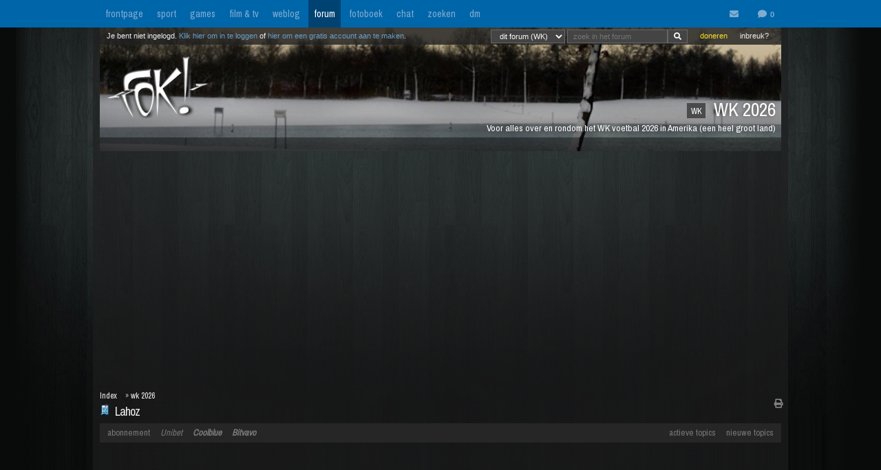

--- FILE ---
content_type: text/html; charset=iso-8859-15
request_url: https://forum.fok.nl/topic/2665092/1/50
body_size: 23567
content:
<!DOCTYPE html>
<html lang="nl">










<!--[if lte IE 7]><html lang="nl" class="ie7"><![endif]-->
<!--[if gt IE 7]><!--> <html lang="nl"> <!--<![endif]-->
		
<head><!--  -->
<base href="https://forum.fok.nl/" /><!--[if lte IE 6]></base><![endif]-->

    
        <!-- REFINERY89 -->
    <script>
		var adscript = document.createElement("script");
		adscript.type = "text/javascript";
		adscript.src = 'https://tags.refinery89.com/v2/foknl.js';
		adscript.onerror = function() { const adb = true; const adberror = true; spytracker = null; notifier = null;console.log('%cERROR LOADING ADS','background-color:red;color:white;padding:4px 8px;'); }
		document.head.appendChild(adscript)
    </script>
        
<link rel="apple-touch-icon" sizes="180x180" href="https://fokstatic.nl/forum/icons/apple-touch-icon.png">
<link rel="icon" type="image/png" sizes="32x32" href="https://fokstatic.nl/forum/icons/favicon-32x32.png">
<link rel="icon" type="image/png" sizes="16x16" href="https://fokstatic.nl/forum/icons/favicon-16x16.png">
<link rel="manifest" href="https://fokstatic.nl/forum/icons/site.webmanifest">
<link rel="mask-icon" href="https://fokstatic.nl/forum/icons/safari-pinned-tab.svg" color="#5bbad5">
<link rel="shortcut icon" href="https://fokstatic.nl/forum/icons/favicon.ico">
<link rel="canonical" href="https://forum.fok.nl/topic/2665092/1/50">
<meta name="apple-mobile-web-app-title" content="FOK!forum">
<meta name="application-name" content="FOK!forum">
<meta name="msapplication-TileColor" content="#0066aa">
<meta name="msapplication-config" content="https://fokstatic.nl/forum/icons/browserconfig.xml">
<meta name="theme-color" content="#0066aa">

<!-- TradeDoubler site verification 2515482 -->
	<link rel="stylesheet" type="text/css" href="https://i.fokzine.net/templates/forum2009/css/combined_min.css?2009202009141148" />
	<link rel="stylesheet" type="text/css" href="https://i.fokzine.net/templates/forum2009/css/forum.css?200920200914114828110220858" />

<link rel="stylesheet" href="https://i.fokzine.net/templates/forum2009/css/fontawesome-min.css?2009202009141148180720201452">



<meta name="viewport" content="width=device-width, initial-scale=1" />
<meta charset="iso-8859-15" />

<meta property="og:title" content="Lahoz | WK 2026 (WK) - forum.fok.nl" />
<meta property="og:type" content="website" />
<meta property="og:site_name" content="FOK!forum" />

<meta property="fb:admins" content="1022489465" />

    



					




													                                                    		
							



<!--
**************************************************************************
    LET OP!!
    Deze broncode bevat gegevens (zoals je session ID) die je beter
    niet kan verspreiden. Als mensen dus vragen of je "even" deze
    broncode voor ze wilt kopieeren, doe dit dan niet!

    Ze kunnen dan in staat zijn om in te loggen onder jouw account,
    zonder dat ze je wachtwoord nodig hebben. Gevaarlijk dus!

**************************************************************************
-->
<meta name="author" content="FOK INTERNET SITES" />
<meta name="verify-v1" content="WSg3uxk9G3dsfDT9OqpeI+st4eGegGPisrpVYzPVkHA=" />




	
	<meta name="robots" content="noimageindex"/>


<meta name="keywords" content="fok, fokforum, , WK, 2026, WK" />

	<meta name="description" content="Wat een ongelooflijke teringlul is dat zeg &lt;img class=&quot;rde_img_smiley&quot; src=&quot;https://fokstatic.nl/s/pukey.gif&quot; width=&quot;15&quot;">
	<meta property="og:description" content="Wat een ongelooflijke teringlul is dat zeg &lt;img class=&quot;rde_img_smiley&quot; src=&quot;https://fokstatic.nl/s/pukey.gif&quot; width=&quot;15&quot;">

<link rel="search" type="application/opensearchdescription+xml" title="FOK!" href="https://i.fok.nl/OpenSearchForum.xml" />

<title>
						Lahoz | WK 2026 (WK) - forum.fok.nl
			</title>




<!--[if lte IE 6]><style type="text/css">
img.foklogo 	{behavior: url("https://i.fokzine.net/templates/forum2009/i/iepngfix.htc");}
h1				{font-size:15px;color:#606060;position:absolute;top:24px;font-weight:normal;left:40px;letter-spacing:-1px;}
li				{margin-right:20px;margin-bottom:10px;display:inline;color:#808080;}
</style><![endif]-->
<!--[if lte IE 7]><style type="text/css">
.editquote	{  float:right; }
.iconbar {  position:absolute; right:70px; top:19px; }
.breadcrumb>h1 	{ top:22px; }
.themeicon		{float:right;display:inline;position:relative:top:-10px;}
.topbar_bottom { top:120px!important;width:824px; }
.topbarOptionMenu { width: 50px; display:inline; }
</style><![endif]-->
<!--[if lte IE 8]><style type="text/css">
.topbarcolor    {background-color:#202020; opacity:.8; filter:alpha(opacity:80); }
.topbar_bottom { top:120px!important;width:824px; }
</style><![endif]-->
<!--[if gte IE 9]>
  <style type="text/css">
    .gradient {
       filter: none;
    }
  </style>
<![endif]-->
<style type="text/css" id="customStyles">

.containerz-instream > iframe {
    width: 100%;
    aspect-ratio: 16 / 9;
}

div[id*=scr_][id*=remotediv] {
    max-height: 280px;
}

div#clockdiv div {
    display: inline;
}
div#clockdiv {
     display: block;
    color: #fff;
    max-height: 17px;
    overflow: hidden;
    margin: 0 auto;
    text-align: center;
    text-shadow: 1px 1px 1px #000;
    padding: 3px 0 0 0;
    font-size: 12px;
}


.loggedout img.rde_img_default:not(.miniPI) {
    display: none;
}

.loggedout img.rde_img_default[src*='.fok.nl'],
.loggedout img.rde_img_default[src*='.fokzine.net'],
.loggedout img.rde_img_default[src*='dannyroodbol.nl'] {
    display: block!important;
}

.hiddenpic{
	padding:4px; border:1px solid #aaa; background-color:#ccc;
	margin:10px 0;
	display:inline-block;
}


.cookieRequired a {
    font-size: 9px;
    color: #6c6f71;
}
.cookieRequired .cookieButton {
    padding: 14px 24px;
    display: block;
    margin: 24px auto;
    font-weight: bold;
    font-size: 20px;
    color:#e4e6e3;
    background-color: #1d7a15;
    border: 1px dotted #0eab0f;
    cursor: pointer;
}
.cookieRequired {
	text-align:center;
    padding: 50px 14px;
    background-color: #2c2f31;
    color:#91b7d3;
    font-size: 13px;
    max-width: 349px;
    font-weight: bold;
}
.vtitle {
    max-width: 394px;
    width: 349px;
    display: block;
    background-color: #fdfdfe;
    border: 1px solid #2c2f31;
    padding: 4px;
    border-top: 0;
    margin-top: -24px;
}

.LikeAlert .jGrowl-header {
    background-color: #8aa2b1!important;
}
.LikeAlert.jGrowl-notification {
    border-color: #8aa2b1!important;
    background-color: #e6eff9!important;
}

.MentionAlert .jGrowl-header {
    background-color: #d89595!important;
}
.MentionAlert.jGrowl-notification {
    border-color: #d89595!important;
    background-color: #f9e5e5!important;
}










.pageWrapper	{top:25px;}
a.anchor{   top: -42px;     display: block;     visibility: hidden;     position: relative; }
body.standard:before{
	content: ' ';
	position: fixed;
	width: 100%;
	height: 100%;
	top: 0;
	left: 0;
	background-color: #000;
	background: url(https://i.fokzine.net/templates/forum2009/i/wpp/wall_01.jpg) no-repeat center center;
	background-size: cover;
	will-change: transform;
	z-index: -1;
}


	    	    	body.standard:before{
    		/*
    		background-color: #000;
			background: url(https://i.fokzine.net/templates/forum2009/i/wpp/wall_01.jpg) no-repeat center center;
			*/
    	}
	




	
			.forumheader	{background-image:url('//fokstatic.nl/forumheaders/new/winter10_01.jpg')!important;}







.emoji{height:18px;position: relative;top: 2px;margin: 0 2px;}



</style>

<script type="text/javascript">
const adnxsId = 562091;
const prv = 0;

browser = 'chrome';

if (window.webkitNotifications){
	html5notifications=1;
	}else{
	html5notifications=0;
	}

var setOptieId='d41d8cd9',pageType='list_messages',nab=0,cHideFpItems=0,markupFix=1,thistopic='2665092',thisforum='257',host = "forum.fok.nl",basepath= '/',sid = '65ec391450ad115416969d75027da6dc',basehref='https://forum.fok.nl/',path='/1/50',thispath='',thisfullpath='/topic/2665092/1/50',currentvisit='',uid = 0,time = 1769909911,edittime = 48 * 3600,crpos = 1,edpos = 1,tpl = basehref + 'templates/forum2009/',tpli = tpl + 'i/',viewip = 0,canuser = 0,candelmsg = 0,canviewdel=0,rde_action='list_messages',lastTime=1769909911,lastTime=lastTime+1,theme="",lockProfile='0',lockEditQuote='0',atr=5000,ntr=5000,mtr=5000,lmr=10000,ftr=10000,member='',cOwnColour='',cColorOwnQuote='',cColorTSQuote='',cColorFriendQuote='',cTScolor='',cFriendcolor='',friends="",foes="",cNewPage='',cFixedNav='1',highlight='',tv='0',hideInactiveWarn=1,refreshTime=0,spytracker='',spyparameter=0,noticeonly=0,postsperpage='50',jwJSurl='https://i.fokzine.net/files/jwplayer/jwplayer.js?5.10.2295n',oil=false,abo=false,tGal=1,tsUser=16331,tsMember='Saekerhett',tGal=0,fixedSmilies=0,topic=2665092,ab=1,hwords=0,ttt1c='11',pc1c='9',unc='15'
,isC=false,thumbupTopic=true,thumbsupelement=".post_right"
,hideTwitter=false,hideInstagram=false,hideFacebook=false,hideTiktok=false
    ,nAb=0,cc=0,infouser=0,stdPi=0
,noupdate=1,onmobile=0,lapa=1,fixedSmilies=0
,ajaxUpdates=1
,cUseSelectHelper=1
,cTipsy=100,noSnow=0,ClassicQuote=0
,currentPMs=0,now=1769909911,activewindow=1;
if(ajaxUpdates==0){refreshTime=0;}cNoThanks=0;cNoPrivacy=0;
cDesktopNotifications=1;
wintertime=1;notRefresh=10000;

    if (FOK === undefined) {
        var FOK = {};
    }

    FOK.apiBase = 'https://api.fok.nl';
</script>
	<!--[if lt IE 7]><script type="text/javascript">var ie=6;</script><![endif]-->
	<!--[if IE 7]><script type="text/javascript">var ie=7;</script><![endif]-->
	<!--[if IE 8]><script type="text/javascript">var ie=8;</script><![endif]-->
	<!--[if IE 9]><script type="text/javascript">var ie=9;</script><![endif]-->
	<!--[if IE 10]><script type="text/javascript">var ie=10;</script><![endif]-->
	<!--[if gt IE 10]><script type="text/javascript">var ie=11;</script><![endif]-->
	<!--[if lte IE 8]><script src="//ie7-js.googlecode.com/svn/version/2.1(beta4)/IE9.js"></script><script src="//html5shim.googlecode.com/svn/trunk/html5.js"></script><![endif]-->
	<!--[if IE]><meta http-equiv="X-UA-Compatible" content="IE=edge,chrome=1"><![endif]-->





</head>
	<body id="top" class="listmessages standard">


<script type="text/javascript">
if(document.location.hash!=""){
	window.location.hash = location.hash.replace(/#(\d{1,10})$/ig, "#p$1");
    }
</script>
<div id="fb-root"></div>
<script>(function(d, s, id) {
  var js, fjs = d.getElementsByTagName(s)[0];
  if (d.getElementById(id)) return;
  js = d.createElement(s); js.id = id;
  js.src = "//connect.facebook.net/nl_NL/sdk.js#xfbml=1&version=v2.4&appId=332654493508646";
  fjs.parentNode.insertBefore(js, fjs);
}(document, 'script', 'facebook-jssdk'));</script>


<div id="cmenu" class="custom-menu-dropdown hidden">

</div>

<span class="istsdef hidden" style="display:none!important"></span><span class="ownPostdef hidden" style="display:none!important"></span>
<span class="isfrienddef hidden" style="display:none!important"></span>
<span class="ists hidden" style="display:none!important"></span><span class="ownPost hidden" style="display:none!important"></span>
<span class="mainBG hidden" style="display:none!important"></span><span class="isfriend hidden" style="display:none!important"></span><span class="wrapBG hidden" style="display:none!important"></span><span class="postholder_bot hidden" style="display:none!important"></span>

<nav class="menu">
    <div id="navbar" class="navbar">
    <div class="topbarbody">
        <div class="topbarbutton" data-tracker="frontpage">
            <a href="https://frontpage.fok.nl/">frontpage</a>
        </div>
        <div class="topbarbutton" data-tracker="sport">
            <a href="https://frontpage.fok.nl/sport">sport</a>
        </div>
        <div class="topbarbutton" data-tracker="games">
            <a href="https://frontpage.fok.nl/games">games</a>
        </div>
        <div class="topbarbutton" data-tracker="film">
            <a href="https://frontpage.fok.nl/film">film & tv</a>
        </div>
        <div class="topbarbutton" data-tracker="weblog">
            <a href="https://frontpage.fok.nl/weblog">weblog</a>
        </div>
        <div class="topbarbutton forumbutton" data-tracker="forum">
            <a href="//forum.fok.nl/">forum</a>
        </div>
        <div class="topbarbutton">
            <a href="https://fotoboek.fok.nl/">fotoboek</a>
        </div>
                <div class="topbarbutton">
            <a href="http://chat.mibbit.com/?server=irc.tweakers.net&channel=%23fok">chat</a>
        </div>
        <div class="topbarbutton">
            <a href="https://mycroft.fok.nl/">zoeken</a>
        </div>
        <div class="topbarbutton">
            <a href="https://dm.fok.nl/">dm</a>
        </div>
                <div class="messagesbutton">
            <div id="topbarPM">
                <a href="https://messages.fok.nl/" rel="ext" title="Er zijn 0 ongelezen berichten">
                    <i class="fa fa-envelope" data-dmaantal="0"></i>
                </a>
            </div>
            <div id="topbarDM">
                <i class="fa fa-comment" data-dmaantal="0"></i>
            </div>

                    </div>
    </div>
</div>
	

</nav>

<style>
body #pageWrapper.pageWrapper.n5131769909911315 {
    min-width: 990px!important;
	width: 990px!important;
    background-color: rgba(30, 30, 30, 0.6)!important;
}
body div#subnewsbar {
	width:990px !important;
}
body .tLastreply {
    position: relative!important;
}
body .delTVP {
	right: 9px;
}

</style>

<div class="pageWrapper loggedout n5131769909911315" id="pageWrapper">



<div class="fieldholder forumheader" id="header" >
            <div class="fieldholder foruminfo">
        <div style="padding:8px;">
        	            <div><span class="headerAfk">WK</span> WK 2026</div>
			<div class="headerOms">Voor alles over en rondom het WK voetbal 2026 in Amerika (een heel groot land)</div>
					</div>
    </div>
    
					<a href="https://forum.fok.nl/" title="forumindex"><img class="foklogo regularlogo" src="https://i.fokzine.net/templates/forum2009/i/foklogo.png" alt="" width="148" height="90"/></a>
		<div class="topbar_top topbarcolor topbar_top_abs">
						<div class="topBarOptionHolder">
						<span class="topbarOptionMenu tooltip" title="Inbreuk op je rechten? Meld het hier!">
				<a href="https://frontpage.fok.nl/report" target="_blank">inbreuk?</a>
			</span>

			<span class="topbarOptionMenu tooltip" title="FOK! wordt gemaakt door vrijwilligers. FOK! steunen kan hier!">
				<a style="color:#FBE329!important;" href="https://fok.nl/shop/doneren/" target="_blank">doneren</a>
			</span>

			
			<style>
			#search { display: inline; }
			#search * { font-size: 11px;
			padding: 2px 8px;
			margin-top: 3px;
			line-height: 14px;
			display: inline;
			background-color: #444;
			color: #f8f8f8;
			border: 1px solid #666;}
			a.searchbar, a.searchbar:hover{ background-color:transparent!important; text-decoration:none!important; }
			</style>
        	 
       		<a class="searchbar">
        		<form id="search" method="get" action="https://mycroft.fok.nl/" style="display:inline;">
					
				 
				       		
				<select name="forum_id[]">
					<option value="257" SELECTED>dit forum (WK)</option>
					<option value="">alle forums</option>
				</select>
								<input type="text" maxlength="100" name="query" style="width: 100" placeholder="zoek in het forum"><input class="fa" value="&#xf002;" type="submit" onclick="$(this).closest('form').find('[name=sid]').remove();">
        		<div style="display:none;"><input type="hidden" name="sid" value="65ec391450ad115416969d75027da6dc" /></div></form>
        	</a>
	    </div>

				<div class="inline">Je bent niet ingelogd. <a class="stdlink" href="https://forum.fok.nl/user/login">Klik hier om in te loggen</a> of <a class="stdlink" href="https://forum.fok.nl/user/register">hier om een gratis account aan te maken</a>.</div>
		
	</div>


	<div class="status" id="statusmsg"></div>
	<div class="topbar_bottom topbarcolor">
		<div class="forumoptionbar">
					<div class="atLinks">
			
			<a href="https://forum.fok.nl/active" title="Actieve Topics (sneltoets: ALT-A)" rel="active">actieve topics</a>

			
			<a href="fok/list_new_topics" title="bekijk nieuwe topics (sneltoets: ALT-N)" rel="newtopics">nieuwe topics</a>
			</div>
						    	<a href="https://fok.nl/shop">abonnement</a>

	
	<a style="font-style:italic;" class="nodigidip" href="https://b1.trickyrock.com/redirect.aspx?pid=36486&bid=38079" target="_blank" rel="nofollow external">Unibet</a>
	    	<a class="nodigidip" style="font-style:italic;font-weight:bold;" href="https://www.awin1.com/cread.php?awinmid=85161&awinaffid=374569&campaign=forum&clickref=staticLink&ued=https://www.coolblue.nl/" target="_blank" rel="external nofollow" title="Kopen bij Coolblue? Steun FOK! en gebruik deze link">Coolblue</a> 
	<a class="nodigidip" style="font-style:italic;font-weight:bold;" href="https://bitvavo.com/invite?a=7ACB616C45" target="_blank" rel="external nofollow" title="Ook crypto-traden? Bitvavo!">Bitvavo</a> 
	
	</div>



	</div>
</div>
	<div style="min-height:250px;" class="r89-desktop-billboard-atf"></div>

<div id="subnewsbar">
	<ul></ul>

</div>


<div id="browserinfo" class="browserinfo">



</div>





<div class="fieldholder breadcrumb">
<nav>
<div class="pagesholder">
	    	<div class="topicOptionHolder">
    	    			<a href="topic/2665092?mode=print">
			<i class="fa fa-print" title="printweergave"></i>
		</a>

					
		
				</div>
	<span class="pageLinks">


</span>
<br />

</div>
</nav>
<h1><span title="views: 1217 - reacties: 27">Lahoz</span></h1>
<img src="https://i.fokzine.net/templates/forum2009/i/p/1.gif" alt="" class="topicicon"/><div class="crumbfield">
<span class="crumb"><a href="https://forum.fok.nl/index/forumindex">Index</a></span><h2>&raquo; <a href="https://forum.fok.nl/forum/257">wk 2026</a></h2>


</div>
</div>


<div class="forumoptionbar">
					<div class="atLinks">
			
			<a href="https://forum.fok.nl/active" title="Actieve Topics (sneltoets: ALT-A)" rel="active">actieve topics</a>

			
			<a href="fok/list_new_topics" title="bekijk nieuwe topics (sneltoets: ALT-N)" rel="newtopics">nieuwe topics</a>
			</div>
						    	<a href="https://fok.nl/shop">abonnement</a>

	
	<a style="font-style:italic;" class="nodigidip" href="https://b1.trickyrock.com/redirect.aspx?pid=36486&bid=38079" target="_blank" rel="nofollow external">Unibet</a>
	    	<a class="nodigidip" style="font-style:italic;font-weight:bold;" href="https://www.awin1.com/cread.php?awinmid=85161&awinaffid=374569&campaign=forum&clickref=staticLink&ued=https://www.coolblue.nl/" target="_blank" rel="external nofollow" title="Kopen bij Coolblue? Steun FOK! en gebruik deze link">Coolblue</a> 
	<a class="nodigidip" style="font-style:italic;font-weight:bold;" href="https://bitvavo.com/invite?a=7ACB616C45" target="_blank" rel="external nofollow" title="Ook crypto-traden? Bitvavo!">Bitvavo</a> 
	
	</div>









<div id="topicgallery" class="fieldholder"></div>




	


		




	
								






	


		<div class=" post newspot2020 tsPost userid" id="207024608" data-thumbsup="3" data-postid="207024608" data-teller="1" data-user="16331" data-member="Saekerhett" >

		<a class="anchor" id="p207024608"></a>
		
        
		<div id="p1_top" class="postholder_top istsTOP">


						<div class="post_right" id="pr1">



						
												

								&nbsp;
								
								<span id="pt1" class="post_time"><a href="/topic/2665092/1/50#p207024608" title="ga naar deze post">zaterdag 10 december 2022 @ 09:43</a><span class="post_sec">:48</span></span>
				<span class="post_postcount" id="1">#1</span>
				<img onclick="jumpprevpost(this)" src="https://i.fokzine.net/templates/forum2009/i/prevpost.png" alt="" width="6" height="7" />
				<img onclick="jumpnextpost(this)" src="https://i.fokzine.net/templates/forum2009/i/nextpost.png" alt="" width="6" height="7" />

				<!-- iconbar -->

								</span>

						</div>

			<!-- left side -->
			
							<img class="onlineimg" title="Saekerhett heeft onlinestatus verborgen." alt="16331" src="https://i.fokzine.net/templates/forum2009/i/nostatusM.png" width="20" height="20" onclick="imgOnline(16331,this)"/>
			
			<span class="post_sub noSig">
				
			            
							<a href="/user/history/16331" title="bekijk de postgeschiedenis van Saekerhett (score: 35533)" class="username" id="un1" style="color:#000000">Saekerhett</a>

				<a href="http://www.fok.nl/shop/abonnementen" target="_blank"><img class="abo" src="https://i.fokzine.net/templates/forum2009/i/abo0.png" width="30" height="12" title="Saekerhett heeft geen premium account"/></a>
                <br class="cl"/>
				                                			</span>

		</div>


		<div id="p1_bot" class="postholder_bot ists">

			<!-- linkerkant (usericon) + posticon + adminknoppen || gebruik .myusericon als deze icon van de bezoekende user is! -->
						<img src="https://i.fokzine.net/templates/forum2009/i/blank.gif" data-href="https://i.fokzine.net/usericons/16331/sakerhets.jpg" class="usericon lazy user16331" alt="" title=""/>
			<img src="https://i.fokzine.net/p/1.gif" class="posticon" alt="pi_207024608" onclick="changePI(207024608)"/>
			




			<!-- rechterkant (post+sig) -->
			<div class="postmain_right contents" data-user="16331" data-member="Saekerhett" data-postid="207024608">
																								
												
							Wat een ongelooflijke teringlul is dat zeg <img class="rde_img_smiley" src="https://fokstatic.nl/s/pukey.gif" width="15" height="15" alt=":r" /><br /><br />Zo.
											</div>
					</div>

		


		
									<script async src="https://pagead2.googlesyndication.com/pagead/js/adsbygoogle.js"></script>
					<!-- responsive horizontal -->
															
	</div>


	


		




	
						






	


		<div class=" post newspot2020 userid" id="207024655" data-thumbsup="2" data-postid="207024655" data-teller="2" data-user="182233" data-member="thedeedster" >

		<a class="anchor" id="p207024655"></a>
		
        
		<div id="p2_top" class="postholder_top">


						<div class="post_right" id="pr2">



						
												

								&nbsp;
								
								<span id="pt2" class="post_time"><a href="/topic/2665092/1/50#p207024655" title="ga naar deze post">zaterdag 10 december 2022 @ 09:50</a><span class="post_sec">:34</span></span>
				<span class="post_postcount" id="2">#2</span>
				<img onclick="jumpprevpost(this)" src="https://i.fokzine.net/templates/forum2009/i/prevpost.png" alt="" width="6" height="7" />
				<img onclick="jumpnextpost(this)" src="https://i.fokzine.net/templates/forum2009/i/nextpost.png" alt="" width="6" height="7" />

				<!-- iconbar -->

								</span>

						</div>

			<!-- left side -->
			
							<img class="onlineimg" title="thedeedster is niet online. (Laatste view: 01-02-2026 @ 00:20:02)" alt="182233" src="https://i.fokzine.net/templates/forum2009/i/offlineM.png" width="20" height="20" onclick="imgOnline(182233,this)"/>
			
			<span class="post_sub">
				
			            
							<a href="/user/history/182233" title="bekijk de postgeschiedenis van thedeedster (score: 68873)" class="username" id="un2" style="color:#000000">thedeedster</a>

				<a href="http://www.fok.nl/shop/abonnementen" target="_blank"><img class="abo" src="https://i.fokzine.net/templates/forum2009/i/abo0.png" width="30" height="12" title="thedeedster heeft geen premium account"/></a>
                <br class="cl"/>
				                                IWAB: Ik Weet Alles Beter...			</span>

		</div>


		<div id="p2_bot" class="postholder_bot">

			<!-- linkerkant (usericon) + posticon + adminknoppen || gebruik .myusericon als deze icon van de bezoekende user is! -->
						<img src="https://i.fokzine.net/templates/forum2009/i/blank.gif" data-href="https://i.fokzine.net/usericons/182233/maiden%204.jpg" class="usericon lazy user182233" alt="" title=""/>
			<img src="https://i.fokzine.net/p/1.gif" class="posticon" alt="pi_207024655" onclick="changePI(207024655)"/>
			




			<!-- rechterkant (post+sig) -->
			<div class="postmain_right contents" data-user="182233" data-member="thedeedster" data-postid="207024655">
																								
												
							Stuitend. En waarom kreeg Messi geen geel voor die handsbal? Was elk discutabel duel voor Argentinië? Terwijl die het hardst liepen te schoppen?<br /><br />Spanjaarden&#8230; <br /><br />Met de 80 jarige oorlog al veel gedonder mee gehad, ze zijn niet vies van een omgekochte wedstrijd (Malta) en alle dopingperikelen worden gewoon vernietigd door een Spaanse rechtbank.
											</div>
			<div class="postmain_sig">

						Als mijn post niet duidelijk is, moet je misschien even je sarcasmeradar aanzetten.
			</div>
					</div>

		


		
									<script async src="https://pagead2.googlesyndication.com/pagead/js/adsbygoogle.js"></script>
					<!-- responsive horizontal -->
															
	</div>


	


		




	
								






	


		<div class=" post newspot2020 userid" id="207024679" data-thumbsup="2" data-postid="207024679" data-teller="3" data-user="359105" data-member="Pleun2011" >

		<a class="anchor" id="p207024679"></a>
		
        
		<div id="p3_top" class="postholder_top">


						<div class="post_right" id="pr3">



						
												

								&nbsp;
								
								<span id="pt3" class="post_time"><a href="/topic/2665092/1/50#p207024679" title="ga naar deze post">zaterdag 10 december 2022 @ 09:54</a><span class="post_sec">:30</span></span>
				<span class="post_postcount" id="3">#3</span>
				<img onclick="jumpprevpost(this)" src="https://i.fokzine.net/templates/forum2009/i/prevpost.png" alt="" width="6" height="7" />
				<img onclick="jumpnextpost(this)" src="https://i.fokzine.net/templates/forum2009/i/nextpost.png" alt="" width="6" height="7" />

				<!-- iconbar -->

								</span>

						</div>

			<!-- left side -->
			
							<img class="onlineimg" title="Pleun2011 heeft onlinestatus verborgen." alt="359105" src="https://i.fokzine.net/templates/forum2009/i/nostatusM.png" width="20" height="20" onclick="imgOnline(359105,this)"/>
			
			<span class="post_sub noSig">
				
			            
							<a href="/user/history/359105" title="bekijk de postgeschiedenis van Pleun2011 (score: 109)" class="username" id="un3" style="color:#000000">Pleun2011</a>

				<a href="http://www.fok.nl/shop/abonnementen" target="_blank"><img class="abo" src="https://i.fokzine.net/templates/forum2009/i/abo0.png" width="30" height="12" title="Pleun2011 heeft geen premium account"/></a>
                <br class="cl"/>
				                                			</span>

		</div>


		<div id="p3_bot" class="postholder_bot">

			<!-- linkerkant (usericon) + posticon + adminknoppen || gebruik .myusericon als deze icon van de bezoekende user is! -->
						<img src="https://i.fokzine.net/templates/forum2009/i/blank.gif" data-href="https://i.fokzine.net/usericons/359105/JKSklein.jpg" class="usericon lazy user359105" alt="" title=""/>
			<img src="https://i.fokzine.net/p/1.gif" class="posticon" alt="pi_207024679" onclick="changePI(207024679)"/>
			




			<!-- rechterkant (post+sig) -->
			<div class="postmain_right contents" data-user="359105" data-member="Pleun2011" data-postid="207024679">
																								
												
							Spanje staat bekend om de slechte scheidsrechters. <br />Vantevoren weet je wat je kan verwachten.. een irritante tegenstander en een kut scheids. Uiteindelijk had dat helemaal niets uitgemaakt als je niet voor de zoveelste keer een penaltyserie laat nemen door de jostiband.<br />Was na die 2-2 gewoon doorgegaan met aanvallen.. maar nee..angstig weer in je hok gaan zitten en gokken op pingels.
											</div>
					</div>

		


		
									<script async src="https://pagead2.googlesyndication.com/pagead/js/adsbygoogle.js"></script>
					<!-- responsive horizontal -->
															
	</div>


	


		




	
						






	


		<div class=" post newspot2020 userid" id="207024682" data-thumbsup="3" data-postid="207024682" data-teller="4" data-user="451823" data-member="Plompzakker" >

		<a class="anchor" id="p207024682"></a>
		
        
		<div id="p4_top" class="postholder_top">


						<div class="post_right" id="pr4">



						
												

								&nbsp;
								
				<span class="tag" style="color:#0000FF;margin-right:10px;cursor:help;border-bottom:1px dotted #0000FF;"
				 title="Moderator van Klaagbaak en Juichbaak">Moderator</span>				<span id="pt4" class="post_time"><a href="/topic/2665092/1/50#p207024682" title="ga naar deze post">zaterdag 10 december 2022 @ 09:54</a><span class="post_sec">:41</span></span>
				<span class="post_postcount" id="4">#4</span>
				<img onclick="jumpprevpost(this)" src="https://i.fokzine.net/templates/forum2009/i/prevpost.png" alt="" width="6" height="7" />
				<img onclick="jumpnextpost(this)" src="https://i.fokzine.net/templates/forum2009/i/nextpost.png" alt="" width="6" height="7" />

				<!-- iconbar -->

								</span>

						</div>

			<!-- left side -->
			
							<img class="onlineimg" title="Plompzakker is niet online. (Laatste view: 31-01-2026 @ 23:05:48)" alt="451823" src="https://i.fokzine.net/templates/forum2009/i/offlineM.png" width="20" height="20" onclick="imgOnline(451823,this)"/>
			
			<span class="post_sub">
				
			<img src="https://i.fokzine.net/templates/forum2009/i/verified.png" style="float:left;margin-top:1px;margin-right:5px;" width="15" height="15" alt="crew" title="FOK!crew" />&nbsp;            
							<a href="/user/history/451823" title="bekijk de postgeschiedenis van Plompzakker (score: 120513)" class="username" id="un4" style="color:#0000FF">Plompzakker</a>

				<a href="http://www.fok.nl/shop/abonnementen" target="_blank"><img class="abo" src="https://i.fokzine.net/templates/forum2009/i/abo0.png" width="30" height="12" title="Plompzakker heeft geen premium account"/></a>
                <br class="cl"/>
				                                HAAAAAAA!			</span>

		</div>


		<div id="p4_bot" class="postholder_bot">

			<!-- linkerkant (usericon) + posticon + adminknoppen || gebruik .myusericon als deze icon van de bezoekende user is! -->
						<img src="https://i.fokzine.net/templates/forum2009/i/blank.gif" data-href="https://i.fokzine.net/usericons/451823/Naamloos.jpg" class="usericon lazy user451823" alt="" title=""/>
			<img src="https://i.fokzine.net/p/1.gif" class="posticon" alt="pi_207024682" onclick="changePI(207024682)"/>
			




			<!-- rechterkant (post+sig) -->
			<div class="postmain_right contents" data-user="451823" data-member="Plompzakker" data-postid="207024682">
																								
												
							Janken over de scheidsrechter  <img class="rde_img_smiley" src="https://fokstatic.nl/s/emo.gif" width="15" height="15" alt=":')" />
											</div>
			<div class="postmain_sig">

						Deze user is best OK als je hem normaal aanspreekt via DM.
			</div>
					</div>

		


		
									<script async src="https://pagead2.googlesyndication.com/pagead/js/adsbygoogle.js"></script>
					<!-- responsive horizontal -->
															
	</div>


	


		




	
						






	


		<div class=" post newspot2020 userid" id="207024683" data-thumbsup="0" data-postid="207024683" data-teller="5" data-user="501429" data-member="Centenbak" >

		<a class="anchor" id="p207024683"></a>
		
        
		<div id="p5_top" class="postholder_top">


						<div class="post_right" id="pr5">



						
												

								&nbsp;
								
								<span id="pt5" class="post_time"><a href="/topic/2665092/1/50#p207024683" title="ga naar deze post">zaterdag 10 december 2022 @ 09:54</a><span class="post_sec">:44</span></span>
				<span class="post_postcount" id="5">#5</span>
				<img onclick="jumpprevpost(this)" src="https://i.fokzine.net/templates/forum2009/i/prevpost.png" alt="" width="6" height="7" />
				<img onclick="jumpnextpost(this)" src="https://i.fokzine.net/templates/forum2009/i/nextpost.png" alt="" width="6" height="7" />

				<!-- iconbar -->

								</span>

						</div>

			<!-- left side -->
			
							<img class="onlineimg" title="Centenbak is niet online. (Laatste view: 07-11-2023 @ 17:48:35)" alt="501429" src="https://i.fokzine.net/templates/forum2009/i/offlineU.png" width="20" height="20" onclick="imgOnline(501429,this)"/>
			
			<span class="post_sub noSig">
				
			            
							<a href="/user/history/501429" title="bekijk de postgeschiedenis van Centenbak (score: 110)" class="username" id="un5" style="color:#000000">Centenbak</a>

				<a href="http://www.fok.nl/shop/abonnementen" target="_blank"><img class="abo" src="https://i.fokzine.net/templates/forum2009/i/abo0.png" width="30" height="12" title="Centenbak heeft geen premium account"/></a>
                <br class="cl"/>
				                                			</span>

		</div>


		<div id="p5_bot" class="postholder_bot">

			<!-- linkerkant (usericon) + posticon + adminknoppen || gebruik .myusericon als deze icon van de bezoekende user is! -->
						<img src="https://i.fokzine.net/templates/forum2009/i/blank.gif" data-href="https://i.fokzine.net/usericons/501429/Naamloos-1.png" class="usericon lazy user501429" alt="" title=""/>
			<img src="https://i.fokzine.net/p/1.gif" class="posticon" alt="pi_207024683" onclick="changePI(207024683)"/>
			




			<!-- rechterkant (post+sig) -->
			<div class="postmain_right contents" data-user="501429" data-member="Centenbak" data-postid="207024683">
																								
												
							Ik las dat Argentinië ook flink benadeeld zou zijn door hem en dat hij heel vaak in het voordeel van Nederland floot.<br />Dus wat dat betreft hebben 'we' nog geluk gehad.
											</div>
					</div>

		


		
									<script async src="https://pagead2.googlesyndication.com/pagead/js/adsbygoogle.js"></script>
					<!-- responsive horizontal -->
															
	</div>


	


			




	
						






	


		<div class=" post newspot2020 userid" id="207024982" data-thumbsup="5" data-postid="207024982" data-teller="6" data-user="284411" data-member="heywoodu" >

		<a class="anchor" id="p207024982"></a>
		
        
		<div id="p6_top" class="postholder_top">


						<div class="post_right" id="pr6">



						
												

								&nbsp;
								
				<span class="tag" style="color:#00008B;margin-right:10px;cursor:help;border-bottom:1px dotted #00008B;"
				 title="Moderator van Sport Algemeen en Darts">Eindredactie Sport / Forummod</span>				<span id="pt6" class="post_time"><a href="/topic/2665092/1/50#p207024982" title="ga naar deze post">zaterdag 10 december 2022 @ 10:30</a><span class="post_sec">:21</span></span>
				<span class="post_postcount" id="6">#6</span>
				<img onclick="jumpprevpost(this)" src="https://i.fokzine.net/templates/forum2009/i/prevpost.png" alt="" width="6" height="7" />
				<img onclick="jumpnextpost(this)" src="https://i.fokzine.net/templates/forum2009/i/nextpost.png" alt="" width="6" height="7" />

				<!-- iconbar -->

								</span>

						</div>

			<!-- left side -->
			
							<img class="onlineimg" title="heywoodu is niet online. (Laatste view: 31-01-2026 @ 23:47:46)" alt="284411" src="https://i.fokzine.net/templates/forum2009/i/offlineM.png" width="20" height="20" onclick="imgOnline(284411,this)"/>
			
			<span class="post_sub noSig">
				
			<img src="https://i.fokzine.net/templates/forum2009/i/verified.png" style="float:left;margin-top:1px;margin-right:5px;" width="15" height="15" alt="crew" title="FOK!crew" />&nbsp;            
							<a href="/user/history/284411" title="bekijk de postgeschiedenis van heywoodu (score: 168315)" class="username" id="un6" style="color:#00008B">heywoodu</a>

				<a href="http://www.fok.nl/shop/abonnementen" target="_blank"><img class="abo" src="https://i.fokzine.net/templates/forum2009/i/abo4.png" width="30" height="12" title="heywoodu heeft een FOK!pimp account"/></a>
                <br class="cl"/>
				                                			</span>

		</div>


		<div id="p6_bot" class="postholder_bot">

			<!-- linkerkant (usericon) + posticon + adminknoppen || gebruik .myusericon als deze icon van de bezoekende user is! -->
						<img src="https://i.fokzine.net/templates/forum2009/i/blank.gif" data-href="https://i.fokzine.net/usericons/284411/kasai_icon.jpg" class="usericon lazy user284411" alt="" title=""/>
			<img src="https://i.fokzine.net/p/1.gif" class="posticon" alt="pi_207024982" onclick="changePI(207024982)"/>
			




			<!-- rechterkant (post+sig) -->
			<div class="postmain_right contents" data-user="284411" data-member="heywoodu" data-postid="207024982">
																								
												
							Als beide ploegen vinden dat de scheidsrechter kut floot, kun je er wel redelijk vanuit gaan dat de scheidsrechter kut floot.
											</div>
					</div>

		


		
									<script async src="https://pagead2.googlesyndication.com/pagead/js/adsbygoogle.js"></script>
					<!-- responsive horizontal -->
															
	</div>


	


		




	
								






	


		<div class=" post newspot2020 userid" id="207024996" data-thumbsup="3" data-postid="207024996" data-teller="7" data-user="365087" data-member="RamboDirk" >

		<a class="anchor" id="p207024996"></a>
		
        
		<div id="p7_top" class="postholder_top">


						<div class="post_right" id="pr7">



						
												

								&nbsp;
								
								<span id="pt7" class="post_time"><a href="/topic/2665092/1/50#p207024996" title="ga naar deze post">zaterdag 10 december 2022 @ 10:32</a><span class="post_sec">:26</span></span>
				<span class="post_postcount" id="7">#7</span>
				<img onclick="jumpprevpost(this)" src="https://i.fokzine.net/templates/forum2009/i/prevpost.png" alt="" width="6" height="7" />
				<img onclick="jumpnextpost(this)" src="https://i.fokzine.net/templates/forum2009/i/nextpost.png" alt="" width="6" height="7" />

				<!-- iconbar -->

								</span>

						</div>

			<!-- left side -->
			
							<img class="onlineimg" title="RamboDirk heeft onlinestatus verborgen." alt="365087" src="https://i.fokzine.net/templates/forum2009/i/nostatusM.png" width="20" height="20" onclick="imgOnline(365087,this)"/>
			
			<span class="post_sub">
				
			            
							<a href="/user/history/365087" title="bekijk de postgeschiedenis van RamboDirk (score: 72036)" class="username" id="un7" style="color:#000000">RamboDirk</a>

				<a href="http://www.fok.nl/shop/abonnementen" target="_blank"><img class="abo" src="https://i.fokzine.net/templates/forum2009/i/abo0.png" width="30" height="12" title="RamboDirk heeft geen premium account"/></a>
                <br class="cl"/>
				                                Queers 4 Palestine!			</span>

		</div>


		<div id="p7_bot" class="postholder_bot">

			<!-- linkerkant (usericon) + posticon + adminknoppen || gebruik .myusericon als deze icon van de bezoekende user is! -->
						<img src="https://i.fokzine.net/templates/forum2009/i/blank.gif" data-href="https://i.fokzine.net/usericons/365087/Naamloos.png" class="usericon lazy user365087" alt="" title=""/>
			<img src="https://i.fokzine.net/p/1.gif" class="posticon" alt="pi_207024996" onclick="changePI(207024996)"/>
			




			<!-- rechterkant (post+sig) -->
			<div class="postmain_right contents" data-user="365087" data-member="RamboDirk" data-postid="207024996">
																								
												
							Hij liet de boel escaleren door Messi geen geel te geven voor die volleybal, echt waanzin. Scoorde alleen daardoor al een onvoldoende.
											</div>
					</div>

		


		
									<script async src="https://pagead2.googlesyndication.com/pagead/js/adsbygoogle.js"></script>
					<!-- responsive horizontal -->
															
	</div>


	


		




	
						






	


		<div class=" post newspot2020 userid" id="207025016" data-thumbsup="0" data-postid="207025016" data-teller="8" data-user="92778" data-member="Fer" >

		<a class="anchor" id="p207025016"></a>
		
        
		<div id="p8_top" class="postholder_top">


						<div class="post_right" id="pr8">



						
												

								&nbsp;
								
								<span id="pt8" class="post_time"><a href="/topic/2665092/1/50#p207025016" title="ga naar deze post">zaterdag 10 december 2022 @ 10:34</a><span class="post_sec">:47</span></span>
				<span class="post_postcount" id="8">#8</span>
				<img onclick="jumpprevpost(this)" src="https://i.fokzine.net/templates/forum2009/i/prevpost.png" alt="" width="6" height="7" />
				<img onclick="jumpnextpost(this)" src="https://i.fokzine.net/templates/forum2009/i/nextpost.png" alt="" width="6" height="7" />

				<!-- iconbar -->

								</span>

						</div>

			<!-- left side -->
			
							<img class="onlineimg" title="Fer is niet online. (Laatste view: 31-01-2026 @ 14:36:54)" alt="92778" src="https://i.fokzine.net/templates/forum2009/i/offlineM.png" width="20" height="20" onclick="imgOnline(92778,this)"/>
			
			<span class="post_sub noSig">
				
			            
							<a href="/user/history/92778" title="bekijk de postgeschiedenis van Fer (score: 42483)" class="username" id="un8" style="color:#000000">Fer</a>

				<a href="http://www.fok.nl/shop/abonnementen" target="_blank"><img class="abo" src="https://i.fokzine.net/templates/forum2009/i/abo0.png" width="30" height="12" title="Fer heeft geen premium account"/></a>
                <br class="cl"/>
				                                			</span>

		</div>


		<div id="p8_bot" class="postholder_bot">

			<!-- linkerkant (usericon) + posticon + adminknoppen || gebruik .myusericon als deze icon van de bezoekende user is! -->
						<img src="https://i.fokzine.net/templates/forum2009/i/blank.gif" data-href="https://i.fokzine.net/usericons/92778/Image.png" class="usericon lazy user92778" alt="" title=""/>
			<img src="https://i.fokzine.net/p/1.gif" class="posticon" alt="pi_207025016" onclick="changePI(207025016)"/>
			




			<!-- rechterkant (post+sig) -->
			<div class="postmain_right contents" data-user="92778" data-member="Fer" data-postid="207025016">
																								
												
							Ik vond het wel meevallen<br /><br />Hij gad vrij consequent geel voor hard inkomen en anno 2022 is het handjes thuis in de 14 meter
											</div>
			<div class="postmain_sig">

						.
			</div>
					</div>

		


		
									<script async src="https://pagead2.googlesyndication.com/pagead/js/adsbygoogle.js"></script>
					<!-- responsive horizontal -->
															
	</div>


	


		




	
								






	


		<div class=" post newspot2020 userid" id="207025025" data-thumbsup="0" data-postid="207025025" data-teller="9" data-user="500054" data-member="Devolder" >

		<a class="anchor" id="p207025025"></a>
		
        
		<div id="p9_top" class="postholder_top">


						<div class="post_right" id="pr9">



						
												

								&nbsp;
								
								<span id="pt9" class="post_time"><a href="/topic/2665092/1/50#p207025025" title="ga naar deze post">zaterdag 10 december 2022 @ 10:36</a><span class="post_sec">:34</span></span>
				<span class="post_postcount" id="9">#9</span>
				<img onclick="jumpprevpost(this)" src="https://i.fokzine.net/templates/forum2009/i/prevpost.png" alt="" width="6" height="7" />
				<img onclick="jumpnextpost(this)" src="https://i.fokzine.net/templates/forum2009/i/nextpost.png" alt="" width="6" height="7" />

				<!-- iconbar -->

								</span>

						</div>

			<!-- left side -->
			
							<img class="onlineimg" title="Devolder is niet online. (Laatste view: 29-12-2025 @ 04:55:56)" alt="500054" src="https://i.fokzine.net/templates/forum2009/i/offlineU.png" width="20" height="20" onclick="imgOnline(500054,this)"/>
			
			<span class="post_sub noSig">
				
			            
							<a href="/user/history/500054" title="bekijk de postgeschiedenis van Devolder (score: 9144)" class="username" id="un9" style="color:#000000">Devolder</a>

				<a href="http://www.fok.nl/shop/abonnementen" target="_blank"><img class="abo" src="https://i.fokzine.net/templates/forum2009/i/abo0.png" width="30" height="12" title="Devolder heeft geen premium account"/></a>
                <br class="cl"/>
				                                			</span>

		</div>


		<div id="p9_bot" class="postholder_bot">

			<!-- linkerkant (usericon) + posticon + adminknoppen || gebruik .myusericon als deze icon van de bezoekende user is! -->
						<img src="https://i.fokzine.net/templates/forum2009/i/blank.gif" data-href="https://i.fokzine.net/templates/forum2009/i/noiconn.png" class="usericon lazy user500054" alt="" title="Devolder heeft geen usericon ingesteld"/>
			<img src="https://i.fokzine.net/p/1.gif" class="posticon" alt="pi_207025025" onclick="changePI(207025025)"/>
			




			<!-- rechterkant (post+sig) -->
			<div class="postmain_right contents" data-user="500054" data-member="Devolder" data-postid="207025025">
																								
												
							Deze man moet zijn fluit inleveren
											</div>
					</div>

		


		
									<script async src="https://pagead2.googlesyndication.com/pagead/js/adsbygoogle.js"></script>
					<!-- responsive horizontal -->
															
	</div>


	


		




	
								






	


		<div class=" post newspot2020 userid" id="207025029" data-thumbsup="0" data-postid="207025029" data-teller="10" data-user="477768" data-member="TweedeKlum" >

		<a class="anchor" id="p207025029"></a>
		
        
		<div id="p10_top" class="postholder_top">


						<div class="post_right" id="pr10">



						
												

								&nbsp;
								
								<span id="pt10" class="post_time"><a href="/topic/2665092/1/50#p207025029" title="ga naar deze post">zaterdag 10 december 2022 @ 10:36</a><span class="post_sec">:51</span></span>
				<span class="post_postcount" id="10">#10</span>
				<img onclick="jumpprevpost(this)" src="https://i.fokzine.net/templates/forum2009/i/prevpost.png" alt="" width="6" height="7" />
				<img onclick="jumpnextpost(this)" src="https://i.fokzine.net/templates/forum2009/i/nextpost.png" alt="" width="6" height="7" />

				<!-- iconbar -->

								</span>

						</div>

			<!-- left side -->
			
							<img class="onlineimg" title="TweedeKlum heeft onlinestatus verborgen." alt="477768" src="https://i.fokzine.net/templates/forum2009/i/nostatusU.png" width="20" height="20" onclick="imgOnline(477768,this)"/>
			
			<span class="post_sub">
				
			            
							<a href="/user/history/477768" title="bekijk de postgeschiedenis van TweedeKlum (score: 25049)" class="username" id="un10" style="color:#000000">TweedeKlum</a>

				<a href="http://www.fok.nl/shop/abonnementen" target="_blank"><img class="abo" src="https://i.fokzine.net/templates/forum2009/i/abo0.png" width="30" height="12" title="TweedeKlum heeft geen premium account"/></a>
                <br class="cl"/>
				                                Hang In Boom			</span>

		</div>


		<div id="p10_bot" class="postholder_bot">

			<!-- linkerkant (usericon) + posticon + adminknoppen || gebruik .myusericon als deze icon van de bezoekende user is! -->
						<img src="https://i.fokzine.net/templates/forum2009/i/blank.gif" data-href="https://i.fokzine.net/usericons/477768/Untitled-1.jpg" class="usericon lazy user477768" alt="" title=""/>
			<img src="https://i.fokzine.net/p/1.gif" class="posticon" alt="pi_207025029" onclick="changePI(207025029)"/>
			




			<!-- rechterkant (post+sig) -->
			<div class="postmain_right contents" data-user="477768" data-member="TweedeKlum" data-postid="207025029">
																								
												
							Ja, waarom kreeg Van Dijk geen rood?  <img class="rde_img_smiley" src="https://fokstatic.nl/s/clown.gif" width="15" height="15" alt=":+" />
											</div>
			<div class="postmain_sig">

						Voor de dagelijkse Trumprotzooi: <a href="https://reportersonline.nl/auteur/kirsten-verdel/" target="_blank" rel="nofollow norererer noopener" >https://reportersonline.nl/auteur/kirsten-verdel/</a><br />Kijk live hoe Trump zijn eigen land sloopt: <a href="https://www.project2025.observer/" target="_blank" rel="nofollow norererer noopener" >https://www.project2025.observer/</a>
			</div>
					</div>

		


		
									<script async src="https://pagead2.googlesyndication.com/pagead/js/adsbygoogle.js"></script>
					<!-- responsive horizontal -->
																										
	</div>


	


		




	
						






	


		<div class=" post newspot2020 userid" id="207025032" data-thumbsup="3" data-postid="207025032" data-teller="11" data-user="426188" data-member="Vliegbaard" >

		<a class="anchor" id="p207025032"></a>
		
        
		<div id="p11_top" class="postholder_top">


						<div class="post_right" id="pr11">



						
												

								&nbsp;
								
								<span id="pt11" class="post_time"><a href="/topic/2665092/1/50#p207025032" title="ga naar deze post">zaterdag 10 december 2022 @ 10:37</a><span class="post_sec">:09</span></span>
				<span class="post_postcount" id="11">#11</span>
				<img onclick="jumpprevpost(this)" src="https://i.fokzine.net/templates/forum2009/i/prevpost.png" alt="" width="6" height="7" />
				<img onclick="jumpnextpost(this)" src="https://i.fokzine.net/templates/forum2009/i/nextpost.png" alt="" width="6" height="7" />

				<!-- iconbar -->

								</span>

						</div>

			<!-- left side -->
			
							<img class="onlineimg" title="Vliegbaard is niet online. (Laatste view: 01-02-2026 @ 01:12:20)" alt="426188" src="https://i.fokzine.net/templates/forum2009/i/offlineM.png" width="20" height="20" onclick="imgOnline(426188,this)"/>
			
			<span class="post_sub noSig">
				
			            
							<a href="/user/history/426188" title="bekijk de postgeschiedenis van Vliegbaard (score: 28454)" class="username" id="un11" style="color:#000000">Vliegbaard</a>

				<a href="http://www.fok.nl/shop/abonnementen" target="_blank"><img class="abo" src="https://i.fokzine.net/templates/forum2009/i/abo0.png" width="30" height="12" title="Vliegbaard heeft geen premium account"/></a>
                <br class="cl"/>
				                                			</span>

		</div>


		<div id="p11_bot" class="postholder_bot">

			<!-- linkerkant (usericon) + posticon + adminknoppen || gebruik .myusericon als deze icon van de bezoekende user is! -->
						<img src="https://i.fokzine.net/templates/forum2009/i/blank.gif" data-href="https://i.fokzine.net/usericons/426188/Baard.jpg" class="usericon lazy user426188" alt="" title=""/>
			<img src="https://i.fokzine.net/p/1.gif" class="posticon" alt="pi_207025032" onclick="changePI(207025032)"/>
			




			<!-- rechterkant (post+sig) -->
			<div class="postmain_right contents" data-user="426188" data-member="Vliegbaard" data-postid="207025032">
																								
												
							Ik hoop dat Lahoz degradeert.
											</div>
					</div>

		


		
									<script async src="https://pagead2.googlesyndication.com/pagead/js/adsbygoogle.js"></script>
					<!-- responsive horizontal -->
															
	</div>


	


			




	
								






	


		<div class=" post newspot2020 userid" id="207025483" data-thumbsup="0" data-postid="207025483" data-teller="12" data-user="231213" data-member="Halcon" >

		<a class="anchor" id="p207025483"></a>
		
        
		<div id="p12_top" class="postholder_top">


						<div class="post_right" id="pr12">



						
												

								&nbsp;
								
								<span id="pt12" class="post_time"><a href="/topic/2665092/1/50#p207025483" title="ga naar deze post">zaterdag 10 december 2022 @ 11:40</a><span class="post_sec">:03</span></span>
				<span class="post_postcount" id="12">#12</span>
				<img onclick="jumpprevpost(this)" src="https://i.fokzine.net/templates/forum2009/i/prevpost.png" alt="" width="6" height="7" />
				<img onclick="jumpnextpost(this)" src="https://i.fokzine.net/templates/forum2009/i/nextpost.png" alt="" width="6" height="7" />

				<!-- iconbar -->

								</span>

						</div>

			<!-- left side -->
			
							<img class="onlineimg" title="Halcon heeft onlinestatus verborgen." alt="231213" src="https://i.fokzine.net/templates/forum2009/i/nostatusM.png" width="20" height="20" onclick="imgOnline(231213,this)"/>
			
			<span class="post_sub">
				
			            
							<a href="/user/history/231213" title="bekijk de postgeschiedenis van Halcon (score: 31672)" class="username" id="un12" style="color:#000000">Halcon</a>

				<a href="http://www.fok.nl/shop/abonnementen" target="_blank"><img class="abo" src="https://i.fokzine.net/templates/forum2009/i/abo4.png" width="30" height="12" title="Halcon heeft een FOK!pimp account"/></a>
                <br class="cl"/>
				                                 			</span>

		</div>


		<div id="p12_bot" class="postholder_bot">

			<!-- linkerkant (usericon) + posticon + adminknoppen || gebruik .myusericon als deze icon van de bezoekende user is! -->
						<img src="https://i.fokzine.net/templates/forum2009/i/blank.gif" data-href="https://i.fokzine.net/usericons/231213/rsz_ice-hockey.jpg" class="usericon lazy user231213" alt="" title=""/>
			<img src="https://i.fokzine.net/p/1.gif" class="posticon" alt="pi_207025483" onclick="changePI(207025483)"/>
			




			<!-- rechterkant (post+sig) -->
			<div class="postmain_right contents" data-user="231213" data-member="Halcon" data-postid="207025483">
																								
												
							Van Dijk had ook wel rood kunnen krijgen. Dan had ik het nog wel willen zien of het pingels zouden zijn geworden.In de verlengingen was Nederland weer nergens.<br /><br />Al met al heeft Nederland een minuut of 10 goed gespeeld. Voor de rest was het weer niks creëren, maar achterin wel wat weggeven en hopen dat de tegenstander staat te slapen of kansen verprutst. Net zoals tegen de VS, Ecuador, Qatar...<br /><br />En ja, Argentinië valt en rekt tijd, maar Nederland moet ook niet zeiken eigenlijk. Bv met dat provoceren bij het nemen van die pingels.
											</div>
					</div>

		


		
									<script async src="https://pagead2.googlesyndication.com/pagead/js/adsbygoogle.js"></script>
					<!-- responsive horizontal -->
															
	</div>


	


			




	
								






	


		<div class=" post newspot2020 userid" id="207025514" data-thumbsup="0" data-postid="207025514" data-teller="13" data-user="6990" data-member="golfer" >

		<a class="anchor" id="p207025514"></a>
		
        
		<div id="p13_top" class="postholder_top">


						<div class="post_right" id="pr13">



						
												

								&nbsp;
								
								<span id="pt13" class="post_time"><a href="/topic/2665092/1/50#p207025514" title="ga naar deze post">zaterdag 10 december 2022 @ 11:43</a><span class="post_sec">:37</span></span>
				<span class="post_postcount" id="13">#13</span>
				<img onclick="jumpprevpost(this)" src="https://i.fokzine.net/templates/forum2009/i/prevpost.png" alt="" width="6" height="7" />
				<img onclick="jumpnextpost(this)" src="https://i.fokzine.net/templates/forum2009/i/nextpost.png" alt="" width="6" height="7" />

				<!-- iconbar -->

								</span>

						</div>

			<!-- left side -->
			
							<img class="onlineimg" title="golfer heeft onlinestatus verborgen." alt="6990" src="https://i.fokzine.net/templates/forum2009/i/nostatusM.png" width="20" height="20" onclick="imgOnline(6990,this)"/>
			
			<span class="post_sub">
				
			            
							<a href="/user/history/6990" title="bekijk de postgeschiedenis van golfer (score: 74165)" class="username" id="un13" style="color:#000000">golfer</a>

				<a href="http://www.fok.nl/shop/abonnementen" target="_blank"><img class="abo" src="https://i.fokzine.net/templates/forum2009/i/abo2.png" width="30" height="12" title="golfer heeft een FOK!plus account"/></a>
                <br class="cl"/>
				                                Ouwe jongere			</span>

		</div>


		<div id="p13_bot" class="postholder_bot">

			<!-- linkerkant (usericon) + posticon + adminknoppen || gebruik .myusericon als deze icon van de bezoekende user is! -->
						<img src="https://i.fokzine.net/templates/forum2009/i/blank.gif" data-href="https://i.fokzine.net/usericons/6990/golfericon.gif" class="usericon lazy user6990" alt="" title=""/>
			<img src="https://i.fokzine.net/p/81.gif" class="posticon" alt="pi_207025514" onclick="changePI(207025514)"/>
			




			<!-- rechterkant (post+sig) -->
			<div class="postmain_right contents" data-user="6990" data-member="golfer" data-postid="207025514">
																								
												
							Viel toch best mee? Maar 19 gele kaarten en 1 rode kaart.  Dan heb je de wedstrijd als scheidsrechter echt goed in de hand.  <img class="rde_img_smiley" src="https://fokstatic.nl/s/emo.gif" width="15" height="15" alt=":')" />
											</div>
			<div class="postmain_sig">

						There is no greater joy than be taken for an imbecile by an idiot. (Oscar Wilde)<br />Poef.....gone! ©golfer
			</div>
					</div>

		


		
									<script async src="https://pagead2.googlesyndication.com/pagead/js/adsbygoogle.js"></script>
					<!-- responsive horizontal -->
															
	</div>


	


		




	
								






	


		<div class="novote  post newspot2020 userid" id="207025522" data-thumbsup="0" data-postid="207025522" data-teller="14" data-user="-1" data-member="#ANONIEM" >

		<a class="anchor" id="p207025522"></a>
		
        
		<div id="p14_top" class="postholder_top">


						<div class="post_right" id="pr14">



						
												

								&nbsp;
								
								<span id="pt14" class="post_time"><a href="/topic/2665092/1/50#p207025522" title="ga naar deze post">zaterdag 10 december 2022 @ 11:44</a><span class="post_sec">:15</span></span>
				<span class="post_postcount" id="14">#14</span>
				<img onclick="jumpprevpost(this)" src="https://i.fokzine.net/templates/forum2009/i/prevpost.png" alt="" width="6" height="7" />
				<img onclick="jumpnextpost(this)" src="https://i.fokzine.net/templates/forum2009/i/nextpost.png" alt="" width="6" height="7" />

				<!-- iconbar -->

								</span>

						</div>

			<!-- left side -->
			
							<img class="onlineimg" title="#ANONIEM is niet online." alt="-1" src="https://i.fokzine.net/templates/forum2009/i/offlineU.png" width="20" height="20" onclick="imgOnline(-1,this)"/>
			
			<span class="post_sub noSig">
				
			            
							<a href="/user/history/-1" title="bekijk de postgeschiedenis van #ANONIEM (score: 0)" class="username" id="un14" style="color:#000000">#ANONIEM</a>

				<a href="http://www.fok.nl/shop/abonnementen" target="_blank"><img class="abo" src="https://i.fokzine.net/templates/forum2009/i/abo0.png" width="30" height="12" title="#ANONIEM heeft geen premium account"/></a>
                <br class="cl"/>
				                                			</span>

		</div>


		<div id="p14_bot" class="postholder_bot">

			<!-- linkerkant (usericon) + posticon + adminknoppen || gebruik .myusericon als deze icon van de bezoekende user is! -->
						<img src="https://i.fokzine.net/templates/forum2009/i/blank.gif" data-href="https://i.fokzine.net/templates/forum2009/i/anoniconnew.png" class="usericon lazy user-1" alt="" title="#ANONIEM heeft geen usericon ingesteld"/>
			<img src="https://i.fokzine.net/p/1.gif" class="posticon" alt="pi_207025522" onclick="changePI(207025522)"/>
			




			<!-- rechterkant (post+sig) -->
			<div class="postmain_right contents" data-user="-1" data-member="#ANONIEM" data-postid="207025522">
																								
												
							<blockquote><div class="quoteTitel">quote:</div><div class="quote"><img class="rde_img_default miniPI" src="https://fokstatic.nl/p/0s.gif" alt="0s.gif" /> <b>Op <a href="https://forum.fok.nl/topic/2665092/1/31#p207025029" target="_blank" >zaterdag 10 december 2022 10:36</a> schreef <a href="https://forum.fok.nl/user/profile/477768" target="_blank" >TweedeKlum</a> het volgende:</b><br />Ja, waarom kreeg Van Dijk geen rood?  <img class="rde_img_smiley" src="https://fokstatic.nl/s/clown.gif" width="15" height="15" alt=":+" /><br /></div></blockquote>En Paredes slechts geel?
											</div>
					</div>

		


		
									<script async src="https://pagead2.googlesyndication.com/pagead/js/adsbygoogle.js"></script>
					<!-- responsive horizontal -->
															
	</div>


	


		




	
										






	


		<div class=" post newspot2020 userid" id="207025525" data-thumbsup="0" data-postid="207025525" data-teller="15" data-user="401907" data-member="Raw85" >

		<a class="anchor" id="p207025525"></a>
		
        
		<div id="p15_top" class="postholder_top">


						<div class="post_right" id="pr15">



						
												

								&nbsp;
								
								<span id="pt15" class="post_time"><a href="/topic/2665092/1/50#p207025525" title="ga naar deze post">zaterdag 10 december 2022 @ 11:44</a><span class="post_sec">:44</span></span>
				<span class="post_postcount" id="15">#15</span>
				<img onclick="jumpprevpost(this)" src="https://i.fokzine.net/templates/forum2009/i/prevpost.png" alt="" width="6" height="7" />
				<img onclick="jumpnextpost(this)" src="https://i.fokzine.net/templates/forum2009/i/nextpost.png" alt="" width="6" height="7" />

				<!-- iconbar -->

								</span>

						</div>

			<!-- left side -->
			
							<img class="onlineimg" title="Raw85 heeft onlinestatus verborgen." alt="401907" src="https://i.fokzine.net/templates/forum2009/i/nostatusM.png" width="20" height="20" onclick="imgOnline(401907,this)"/>
			
			<span class="post_sub noSig">
				
			            
							<a href="/user/history/401907" title="bekijk de postgeschiedenis van Raw85 (score: 77732)" class="username" id="un15" style="color:#000000">Raw85</a>

				<a href="http://www.fok.nl/shop/abonnementen" target="_blank"><img class="abo" src="https://i.fokzine.net/templates/forum2009/i/abo0.png" width="30" height="12" title="Raw85 heeft geen premium account"/></a>
                <br class="cl"/>
				                                			</span>

		</div>


		<div id="p15_bot" class="postholder_bot">

			<!-- linkerkant (usericon) + posticon + adminknoppen || gebruik .myusericon als deze icon van de bezoekende user is! -->
						<img src="https://i.fokzine.net/templates/forum2009/i/blank.gif" data-href="https://i.fokzine.net/templates/forum2009/i/noiconn.png" class="usericon lazy user401907" alt="" title="Raw85 heeft geen usericon ingesteld"/>
			<img src="https://i.fokzine.net/p/1.gif" class="posticon" alt="pi_207025525" onclick="changePI(207025525)"/>
			




			<!-- rechterkant (post+sig) -->
			<div class="postmain_right contents" data-user="401907" data-member="Raw85" data-postid="207025525">
																								
												
							<blockquote><div class="quoteTitel">quote:</div><div class="quote"><img class="rde_img_default miniPI" src="https://fokstatic.nl/p/1s.gif" alt="1s.gif" /> <b>Op <a href="https://forum.fok.nl/topic/2665092/1/25#p207024682" target="_blank" >zaterdag 10 december 2022 09:54</a> schreef <a href="https://forum.fok.nl/user/profile/451823" target="_blank" >Plompzakker</a> het volgende:</b><br />Janken over de scheidsrechter  <img class="rde_img_smiley" src="https://fokstatic.nl/s/emo.gif" width="15" height="15" alt=":')" /><br /></div></blockquote>dit <br /><br />hebben het hele toernooi geen seconde fatsoenlijk gevoetbald  <img class="rde_img_smiley" src="https://fokstatic.nl/s/emo.gif" width="15" height="15" alt=":')" /> beetje misplaatst om dan over de scheids te gaan janken
											</div>
					</div>

		


		
									<script async src="https://pagead2.googlesyndication.com/pagead/js/adsbygoogle.js"></script>
					<!-- responsive horizontal -->
															
	</div>


	


		




	
								






	


		<div class=" post newspot2020 userid" id="207026222" data-thumbsup="1" data-postid="207026222" data-teller="16" data-user="211196" data-member="Weltschmerz" >

		<a class="anchor" id="p207026222"></a>
		
        
		<div id="p16_top" class="postholder_top">


						<div class="post_right" id="pr16">



						
												

								&nbsp;
								
								<span id="pt16" class="post_time"><a href="/topic/2665092/1/50#p207026222" title="ga naar deze post">zaterdag 10 december 2022 @ 12:54</a><span class="post_sec">:23</span></span>
				<span class="post_postcount" id="16">#16</span>
				<img onclick="jumpprevpost(this)" src="https://i.fokzine.net/templates/forum2009/i/prevpost.png" alt="" width="6" height="7" />
				<img onclick="jumpnextpost(this)" src="https://i.fokzine.net/templates/forum2009/i/nextpost.png" alt="" width="6" height="7" />

				<!-- iconbar -->

								</span>

						</div>

			<!-- left side -->
			
							<img class="onlineimg" title="Weltschmerz heeft onlinestatus verborgen." alt="211196" src="https://i.fokzine.net/templates/forum2009/i/nostatusM.png" width="20" height="20" onclick="imgOnline(211196,this)"/>
			
			<span class="post_sub noSig">
				
			            
							<a href="/user/history/211196" title="bekijk de postgeschiedenis van Weltschmerz (score: 39951)" class="username" id="un16" style="color:#000000">Weltschmerz</a>

				<a href="http://www.fok.nl/shop/abonnementen" target="_blank"><img class="abo" src="https://i.fokzine.net/templates/forum2009/i/abo0.png" width="30" height="12" title="Weltschmerz heeft geen premium account"/></a>
                <br class="cl"/>
				                                			</span>

		</div>


		<div id="p16_bot" class="postholder_bot">

			<!-- linkerkant (usericon) + posticon + adminknoppen || gebruik .myusericon als deze icon van de bezoekende user is! -->
						<img src="https://i.fokzine.net/templates/forum2009/i/blank.gif" data-href="https://i.fokzine.net/usericons/211196/decals-1-1.jpg" class="usericon lazy user211196" alt="" title=""/>
			<img src="https://i.fokzine.net/p/1.gif" class="posticon" alt="pi_207026222" onclick="changePI(207026222)"/>
			




			<!-- rechterkant (post+sig) -->
			<div class="postmain_right contents" data-user="211196" data-member="Weltschmerz" data-postid="207026222">
																								
												
							Typisch zo'n scheidsrechter die weet wat de gewenste uitkomst is en daarnaar fluit in de hoop de finale te krijgen. Hij verraadt zichzelf natuurlijk met die handsbal, maar het gaat niet om individuele beslissingen tegen elkaar afzetten. Je hebt zo'n scheids die heel nadrukkelijk aanwezig is, terwijl het ene team wil dat die heel nadrukkelijk aanwezig is omdat ze ernaar streven dat er nog zo min mogelijk gevoetbald wordt. Dat gaat niet om een vrije trap de ene of de andere kant op, maar wel om elke vrije trap weer een boel gedoe of zelfs een opstootje te laten worden. <br /><br />Je merkt het ook aan de VAR die niet ingrijpt waar het wel moet, er is ook ineens geen var check melding meer. De regie kunnen we hieren ook niet zomaar negeren. Die brengt bijvoorbeeld niet in beeld dat de VAR faalde door de penalty niet te laten overnemen, we kregen ook helemaal geen superslomo's te zien waarin de overtredingen van de Argentijnen nog schandaliger hadden geleken. Ik had ook nog wel graag even aan die terechtheid van die penalty willen twijfelen maar even snel een herhaling zonder superslomo en hup, te vroeg inlopen en inschieten maar. Je kunt deze wedstrijd ook zo in beeld brengen dat die scheidsrechter niet alleen heel slecht blijkt, maar ook zeer partijdig. <br /><br />Ik kijk al langer WK's, er zitten altijd van die tegenstanders tussen waartegen je nog wat extra beter moet zijn om ze te verslaan omdat je ook tegen de FIFA speelt, en daarin is de VAR just een hulpmiddel, niet daartegen. Dat is echt niet veranderd. Blijkbaar mag Messi niet de geschiedenis in als het mentaal zwakke supertalentje dat hij is en moet hij Argentinie toch nog naar succes 'leiden' terwijl hij bij Argentinie altijd zijn fletse persoonlijkheid in zijn spel heeft weerspiegeld.
											</div>
			<div class="postmain_sig">

						Wees gehoorzaam. Alleen samen krijgen we de vrijheid eronder.
			</div>
					</div>

		


		
									<script async src="https://pagead2.googlesyndication.com/pagead/js/adsbygoogle.js"></script>
					<!-- responsive horizontal -->
															
	</div>


	


			




	
							






	


		<div class=" post newspot2020 userid" id="207026278" data-thumbsup="1" data-postid="207026278" data-teller="17" data-user="842" data-member="Zorro" >

		<a class="anchor" id="p207026278"></a>
		
        
		<div id="p17_top" class="postholder_top">


						<div class="post_right" id="pr17">



						
												

								&nbsp;
								
				<span class="tag" style="color:#000000;margin-right:10px;"
				>FOK!Fotograaf</span>				<span id="pt17" class="post_time"><a href="/topic/2665092/1/50#p207026278" title="ga naar deze post">zaterdag 10 december 2022 @ 12:58</a><span class="post_sec">:39</span></span>
				<span class="post_postcount" id="17">#17</span>
				<img onclick="jumpprevpost(this)" src="https://i.fokzine.net/templates/forum2009/i/prevpost.png" alt="" width="6" height="7" />
				<img onclick="jumpnextpost(this)" src="https://i.fokzine.net/templates/forum2009/i/nextpost.png" alt="" width="6" height="7" />

				<!-- iconbar -->

								</span>

						</div>

			<!-- left side -->
			
							<img class="onlineimg" title="Zorro is online. (Laatste view: 01-02-2026 @ 02:37:55)" alt="842" src="https://i.fokzine.net/templates/forum2009/i/onlineM.png" width="20" height="20" onclick="imgOnline(842,this)"/>
			
			<span class="post_sub">
				
			            
							<a href="/user/history/842" title="bekijk de postgeschiedenis van Zorro (score: 43564)" class="username" id="un17" style="color:#000000">Zorro</a>

				<a href="http://www.fok.nl/shop/abonnementen" target="_blank"><img class="abo" src="https://i.fokzine.net/templates/forum2009/i/abo1.png" width="30" height="12" title="Zorro heeft een FOK!basic account"/></a>
                <br class="cl"/>
				                                Z			</span>

		</div>


		<div id="p17_bot" class="postholder_bot">

			<!-- linkerkant (usericon) + posticon + adminknoppen || gebruik .myusericon als deze icon van de bezoekende user is! -->
						<img src="https://i.fokzine.net/templates/forum2009/i/blank.gif" data-href="https://i.fokzine.net/usericons/842/zorro.jpg" class="usericon lazy user842" alt="" title=""/>
			<img src="https://i.fokzine.net/p/6.gif" class="posticon" alt="pi_207026278" onclick="changePI(207026278)"/>
			




			<!-- rechterkant (post+sig) -->
			<div class="postmain_right contents" data-user="842" data-member="Zorro" data-postid="207026278">
																								
												
							<blockquote><div class="quoteTitel">quote:</div><div class="quote"><img class="rde_img_default miniPI" src="https://fokstatic.nl/p/0s.gif" alt="0s.gif" /> <b>Op <a href="https://forum.fok.nl/topic/2665092/1/50#p207026222" target="_blank" >zaterdag 10 december 2022 12:54</a> schreef <a href="https://forum.fok.nl/user/profile/211196" target="_blank" >Weltschmerz</a> het volgende:</b><br />Typisch zo'n scheidsrechter die weet wat de gewenste uitkomst is en daarnaar fluit in de hoop de finale te krijgen. Hij verraadt zichzelf natuurlijk met die handsbal, maar het gaat niet om individuele beslissingen tegen elkaar afzetten. Je hebt zo'n scheids die heel nadrukkelijk aanwezig is, terwijl het ene team wil dat die heel nadrukkelijk aanwezig is omdat ze ernaar streven dat er nog zo min mogelijk gevoetbald wordt. Dat gaat niet om een vrije trap de ene of de andere kant op, maar wel om elke vrije trap weer een boel gedoe of zelfs een opstootje te laten worden. <br /><br />Je merkt het ook aan de VAR die niet ingrijpt waar het wel moet, er is ook ineens geen var check melding meer. De regie kunnen we hieren ook niet zomaar negeren. Die brengt bijvoorbeeld niet in beeld dat de VAR faalde door de penalty niet te laten overnemen, we kregen ook helemaal geen superslomo's te zien waarin de overtredingen van de Argentijnen nog schandaliger hadden geleken. Ik had ook nog wel graag even aan die terechtheid van die penalty willen twijfelen maar even snel een herhaling zonder superslomo en hup, te vroeg inlopen en inschieten maar. Je kunt deze wedstrijd ook zo in beeld brengen dat die scheidsrechter niet alleen heel slecht blijkt, maar ook zeer partijdig. <br /><br />Ik kijk al langer WK's, er zitten altijd van die tegenstanders tussen waartegen je nog wat extra beter moet zijn om ze te verslaan omdat je ook tegen de FIFA speelt, en daarin is de VAR just een hulpmiddel, niet daartegen. Dat is echt niet veranderd. Blijkbaar mag Messi niet de geschiedenis in als het mentaal zwakke supertalentje dat hij is en moet hij Argentinie toch nog naar succes 'leiden' terwijl hij bij Argentinie altijd zijn fletse persoonlijkheid in zijn spel heeft weerspiegeld.<br /></div></blockquote>Daarom hoop ik ook hartgrondig dat Portugal WK wordt. Messi die het daarin van Ronaldo verliest, wat zou dat prachtig zijn. Liefst in de finale in een rechtstreeks duel maar aan de andere kant, hoe minder risico hoe beter dus als Kroatie Argentinie eruit schopt ben ik ook erg tevreden.
											</div>
			<div class="postmain_sig">

						Un dann rettet kein Kavallerie,<br />keine Zorro kümmert sich dodrömm.<br />Dä piss höchstens e " Zet " en der Schnie
			</div>
					</div>

		


		
									<script async src="https://pagead2.googlesyndication.com/pagead/js/adsbygoogle.js"></script>
					<!-- responsive horizontal -->
															
	</div>


	


		




	
										






	


		<div class=" post newspot2020 userid" id="207026326" data-thumbsup="2" data-postid="207026326" data-teller="18" data-user="9528" data-member="Jed1Gam" >

		<a class="anchor" id="p207026326"></a>
		
        
		<div id="p18_top" class="postholder_top">


						<div class="post_right" id="pr18">



						
												

								&nbsp;
								
								<span id="pt18" class="post_time"><a href="/topic/2665092/1/50#p207026326" title="ga naar deze post">zaterdag 10 december 2022 @ 13:02</a><span class="post_sec">:26</span></span>
				<span class="post_postcount" id="18">#18</span>
				<img onclick="jumpprevpost(this)" src="https://i.fokzine.net/templates/forum2009/i/prevpost.png" alt="" width="6" height="7" />
				<img onclick="jumpnextpost(this)" src="https://i.fokzine.net/templates/forum2009/i/nextpost.png" alt="" width="6" height="7" />

				<!-- iconbar -->

								</span>

						</div>

			<!-- left side -->
			
							<img class="onlineimg" title="Jed1Gam heeft onlinestatus verborgen." alt="9528" src="https://i.fokzine.net/templates/forum2009/i/nostatusM.png" width="20" height="20" onclick="imgOnline(9528,this)"/>
			
			<span class="post_sub noSig">
				
			            
							<a href="/user/history/9528" title="bekijk de postgeschiedenis van Jed1Gam (score: 48840)" class="username" id="un18" style="color:#000000">Jed1Gam</a>

				<a href="http://www.fok.nl/shop/abonnementen" target="_blank"><img class="abo" src="https://i.fokzine.net/templates/forum2009/i/abo0.png" width="30" height="12" title="Jed1Gam heeft geen premium account"/></a>
                <br class="cl"/>
				                                			</span>

		</div>


		<div id="p18_bot" class="postholder_bot">

			<!-- linkerkant (usericon) + posticon + adminknoppen || gebruik .myusericon als deze icon van de bezoekende user is! -->
						<img src="https://i.fokzine.net/templates/forum2009/i/blank.gif" data-href="https://i.fokzine.net/templates/forum2009/i/noiconn.png" class="usericon lazy user9528" alt="" title="Jed1Gam heeft geen usericon ingesteld"/>
			<img src="https://i.fokzine.net/p/1.gif" class="posticon" alt="pi_207026326" onclick="changePI(207026326)"/>
			




			<!-- rechterkant (post+sig) -->
			<div class="postmain_right contents" data-user="9528" data-member="Jed1Gam" data-postid="207026326">
																								
												
							Op Netflix was een docu over een corrupte scheidsrechter in de NBA. Kreeg de opdracht sterspelers (kijkcijfers) anders te behandelen en had invloed op het verloop van de wedstrijd, mafia gebruikt hem als bron om de uitslag vast te stellen, voor de wedkantoren. De corruptie bleek veel verder te gaan dan enkel die scheidsrechter, maar de NBA heeft het op tijd onder het tapijt kunnen vegen.<br /><br />Sommige wedstrijden op dit WK zie je constant VAR, herhalingen van alle hoeken, alles 3 keer gecheckt bij cruciale momenten. En andere wedstrijden wordt er nauwelijks gebruikt van gemaakt, blijft vreemd.
											</div>
					</div>

		


		
									<script async src="https://pagead2.googlesyndication.com/pagead/js/adsbygoogle.js"></script>
					<!-- responsive horizontal -->
															
	</div>


	


		




	
								






	


		<div class=" post newspot2020 userid" id="207026579" data-thumbsup="0" data-postid="207026579" data-teller="19" data-user="372302" data-member="Revanches" >

		<a class="anchor" id="p207026579"></a>
		
        
		<div id="p19_top" class="postholder_top">


						<div class="post_right" id="pr19">



						
												

								&nbsp;
								
								<span id="pt19" class="post_time"><a href="/topic/2665092/1/50#p207026579" title="ga naar deze post">zaterdag 10 december 2022 @ 13:34</a><span class="post_sec">:49</span></span>
				<span class="post_postcount" id="19">#19</span>
				<img onclick="jumpprevpost(this)" src="https://i.fokzine.net/templates/forum2009/i/prevpost.png" alt="" width="6" height="7" />
				<img onclick="jumpnextpost(this)" src="https://i.fokzine.net/templates/forum2009/i/nextpost.png" alt="" width="6" height="7" />

				<!-- iconbar -->

								</span>

						</div>

			<!-- left side -->
			
							<img class="onlineimg" title="Revanches heeft onlinestatus verborgen." alt="372302" src="https://i.fokzine.net/templates/forum2009/i/nostatusU.png" width="20" height="20" onclick="imgOnline(372302,this)"/>
			
			<span class="post_sub">
				
			            
							<a href="/user/history/372302" title="bekijk de postgeschiedenis van Revanches (score: 18415)" class="username" id="un19" style="color:#000000">Revanches</a>

				<a href="http://www.fok.nl/shop/abonnementen" target="_blank"><img class="abo" src="https://i.fokzine.net/templates/forum2009/i/abo0.png" width="30" height="12" title="Revanches heeft geen premium account"/></a>
                <br class="cl"/>
				                                Soeverein en onafhankelijk			</span>

		</div>


		<div id="p19_bot" class="postholder_bot">

			<!-- linkerkant (usericon) + posticon + adminknoppen || gebruik .myusericon als deze icon van de bezoekende user is! -->
						<img src="https://i.fokzine.net/templates/forum2009/i/blank.gif" data-href="https://i.fokzine.net/usericons/372302/avafokww4.jpg" class="usericon lazy user372302" alt="" title=""/>
			<img src="https://i.fokzine.net/p/1.gif" class="posticon" alt="pi_207026579" onclick="changePI(207026579)"/>
			




			<!-- rechterkant (post+sig) -->
			<div class="postmain_right contents" data-user="372302" data-member="Revanches" data-postid="207026579">
																								
												
							Ik vond het ook opvallend dat de VAR nauwelijks in beeld is geweest deze wedstrijd. Ook weinig shots van de Nederlandse staff.
											</div>
			<div class="postmain_sig">

						And I am a weapon of massive consumption<br />And it's not my fault it's how I'm programmed to function
			</div>
					</div>

		


		
									<script async src="https://pagead2.googlesyndication.com/pagead/js/adsbygoogle.js"></script>
					<!-- responsive horizontal -->
															
	</div>


	


			




	
								






	


		<div class=" post newspot2020 userid" id="207026607" data-thumbsup="0" data-postid="207026607" data-teller="20" data-user="231213" data-member="Halcon" >

		<a class="anchor" id="p207026607"></a>
		
        
		<div id="p20_top" class="postholder_top">


						<div class="post_right" id="pr20">



						
												

								&nbsp;
								
								<span id="pt20" class="post_time"><a href="/topic/2665092/1/50#p207026607" title="ga naar deze post">zaterdag 10 december 2022 @ 13:40</a><span class="post_sec">:22</span></span>
				<span class="post_postcount" id="20">#20</span>
				<img onclick="jumpprevpost(this)" src="https://i.fokzine.net/templates/forum2009/i/prevpost.png" alt="" width="6" height="7" />
				<img onclick="jumpnextpost(this)" src="https://i.fokzine.net/templates/forum2009/i/nextpost.png" alt="" width="6" height="7" />

				<!-- iconbar -->

								</span>

						</div>

			<!-- left side -->
			
							<img class="onlineimg" title="Halcon heeft onlinestatus verborgen." alt="231213" src="https://i.fokzine.net/templates/forum2009/i/nostatusM.png" width="20" height="20" onclick="imgOnline(231213,this)"/>
			
			<span class="post_sub">
				
			            
							<a href="/user/history/231213" title="bekijk de postgeschiedenis van Halcon (score: 31672)" class="username" id="un20" style="color:#000000">Halcon</a>

				<a href="http://www.fok.nl/shop/abonnementen" target="_blank"><img class="abo" src="https://i.fokzine.net/templates/forum2009/i/abo4.png" width="30" height="12" title="Halcon heeft een FOK!pimp account"/></a>
                <br class="cl"/>
				                                 			</span>

		</div>


		<div id="p20_bot" class="postholder_bot">

			<!-- linkerkant (usericon) + posticon + adminknoppen || gebruik .myusericon als deze icon van de bezoekende user is! -->
						<img src="https://i.fokzine.net/templates/forum2009/i/blank.gif" data-href="https://i.fokzine.net/usericons/231213/rsz_ice-hockey.jpg" class="usericon lazy user231213" alt="" title=""/>
			<img src="https://i.fokzine.net/p/1.gif" class="posticon" alt="pi_207026607" onclick="changePI(207026607)"/>
			




			<!-- rechterkant (post+sig) -->
			<div class="postmain_right contents" data-user="231213" data-member="Halcon" data-postid="207026607">
																								
												
							<blockquote><div class="quoteTitel">quote:</div><div class="quote"><img class="rde_img_default miniPI" src="https://fokstatic.nl/p/1s.gif" alt="1s.gif" /> <b>Op <a href="https://forum.fok.nl/topic/2665092/1/25#p207026326" target="_blank" >zaterdag 10 december 2022 13:02</a> schreef <a href="https://forum.fok.nl/user/profile/9528" target="_blank" >Jed1Gam</a> het volgende:</b><br />Op Netflix was een docu over een corrupte scheidsrechter in de NBA. Kreeg de opdracht sterspelers (kijkcijfers) anders te behandelen en had invloed op het verloop van de wedstrijd, mafia gebruikt hem als bron om de uitslag vast te stellen, voor de wedkantoren. De corruptie bleek veel verder te gaan dan enkel die scheidsrechter, maar de NBA heeft het op tijd onder het tapijt kunnen vegen.<br /><br />Sommige wedstrijden op dit WK zie je constant VAR, herhalingen van alle hoeken, alles 3 keer gecheckt bij cruciale momenten. En andere wedstrijden wordt er nauwelijks gebruikt van gemaakt, blijft vreemd.<br /></div></blockquote>Dan had bv. van Dijk ook wel rood kunnen hebben.<br /><br />Als het gaat om de kijkcijfers en het entertainment voor bezoekers, is het wel begrijpelijk dat Spanje en Nederland eruit gaan. Wat een oogaids.
											</div>
					</div>

		


		
									<script async src="https://pagead2.googlesyndication.com/pagead/js/adsbygoogle.js"></script>
					<!-- responsive horizontal -->
																										
	</div>


	


		




	
										






	


		<div class=" post newspot2020 userid" id="207026682" data-thumbsup="0" data-postid="207026682" data-teller="21" data-user="9528" data-member="Jed1Gam" >

		<a class="anchor" id="p207026682"></a>
		
        
		<div id="p21_top" class="postholder_top">


						<div class="post_right" id="pr21">



						
												

								&nbsp;
								
								<span id="pt21" class="post_time"><a href="/topic/2665092/1/50#p207026682" title="ga naar deze post">zaterdag 10 december 2022 @ 13:51</a><span class="post_sec">:17</span></span>
				<span class="post_postcount" id="21">#21</span>
				<img onclick="jumpprevpost(this)" src="https://i.fokzine.net/templates/forum2009/i/prevpost.png" alt="" width="6" height="7" />
				<img onclick="jumpnextpost(this)" src="https://i.fokzine.net/templates/forum2009/i/nextpost.png" alt="" width="6" height="7" />

				<!-- iconbar -->

								</span>

						</div>

			<!-- left side -->
			
							<img class="onlineimg" title="Jed1Gam heeft onlinestatus verborgen." alt="9528" src="https://i.fokzine.net/templates/forum2009/i/nostatusM.png" width="20" height="20" onclick="imgOnline(9528,this)"/>
			
			<span class="post_sub noSig">
				
			            
							<a href="/user/history/9528" title="bekijk de postgeschiedenis van Jed1Gam (score: 48840)" class="username" id="un21" style="color:#000000">Jed1Gam</a>

				<a href="http://www.fok.nl/shop/abonnementen" target="_blank"><img class="abo" src="https://i.fokzine.net/templates/forum2009/i/abo0.png" width="30" height="12" title="Jed1Gam heeft geen premium account"/></a>
                <br class="cl"/>
				                                			</span>

		</div>


		<div id="p21_bot" class="postholder_bot">

			<!-- linkerkant (usericon) + posticon + adminknoppen || gebruik .myusericon als deze icon van de bezoekende user is! -->
						<img src="https://i.fokzine.net/templates/forum2009/i/blank.gif" data-href="https://i.fokzine.net/templates/forum2009/i/noiconn.png" class="usericon lazy user9528" alt="" title="Jed1Gam heeft geen usericon ingesteld"/>
			<img src="https://i.fokzine.net/p/1.gif" class="posticon" alt="pi_207026682" onclick="changePI(207026682)"/>
			




			<!-- rechterkant (post+sig) -->
			<div class="postmain_right contents" data-user="9528" data-member="Jed1Gam" data-postid="207026682">
																								
												
							<blockquote><div class="quoteTitel">quote:</div><div class="quote"><img class="rde_img_default miniPI" src="https://fokstatic.nl/p/0s.gif" alt="0s.gif" /> <b>Op <a href="https://forum.fok.nl/topic/2665092/1/50#p207026607" target="_blank" >zaterdag 10 december 2022 13:40</a> schreef <a href="https://forum.fok.nl/user/profile/231213" target="_blank" >Halcon</a> het volgende:</b><br /><br />[..]<br />Dan had bv. van Dijk ook wel rood kunnen hebben.<br /><br />Als het gaat om de kijkcijfers en het entertainment voor bezoekers, is het wel begrijpelijk dat Spanje en Nederland eruit gaan. Wat een oogaids.<br /></div></blockquote>Ja, daarom heb je toch die VAR en 100 camera's. Zo heeft het ook weinig nut, dat elke scheidsrechter daar dan anders mee omgaat.
											</div>
					</div>

		


		
									<script async src="https://pagead2.googlesyndication.com/pagead/js/adsbygoogle.js"></script>
					<!-- responsive horizontal -->
															
	</div>


	


			




	
								






	


		<div class=" post newspot2020 userid" id="207026709" data-thumbsup="1" data-postid="207026709" data-teller="22" data-user="231213" data-member="Halcon" >

		<a class="anchor" id="p207026709"></a>
		
        
		<div id="p22_top" class="postholder_top">


						<div class="post_right" id="pr22">



						
												

								&nbsp;
								
								<span id="pt22" class="post_time"><a href="/topic/2665092/1/50#p207026709" title="ga naar deze post">zaterdag 10 december 2022 @ 13:55</a><span class="post_sec">:03</span></span>
				<span class="post_postcount" id="22">#22</span>
				<img onclick="jumpprevpost(this)" src="https://i.fokzine.net/templates/forum2009/i/prevpost.png" alt="" width="6" height="7" />
				<img onclick="jumpnextpost(this)" src="https://i.fokzine.net/templates/forum2009/i/nextpost.png" alt="" width="6" height="7" />

				<!-- iconbar -->

								</span>

						</div>

			<!-- left side -->
			
							<img class="onlineimg" title="Halcon heeft onlinestatus verborgen." alt="231213" src="https://i.fokzine.net/templates/forum2009/i/nostatusM.png" width="20" height="20" onclick="imgOnline(231213,this)"/>
			
			<span class="post_sub">
				
			            
							<a href="/user/history/231213" title="bekijk de postgeschiedenis van Halcon (score: 31672)" class="username" id="un22" style="color:#000000">Halcon</a>

				<a href="http://www.fok.nl/shop/abonnementen" target="_blank"><img class="abo" src="https://i.fokzine.net/templates/forum2009/i/abo4.png" width="30" height="12" title="Halcon heeft een FOK!pimp account"/></a>
                <br class="cl"/>
				                                 			</span>

		</div>


		<div id="p22_bot" class="postholder_bot">

			<!-- linkerkant (usericon) + posticon + adminknoppen || gebruik .myusericon als deze icon van de bezoekende user is! -->
						<img src="https://i.fokzine.net/templates/forum2009/i/blank.gif" data-href="https://i.fokzine.net/usericons/231213/rsz_ice-hockey.jpg" class="usericon lazy user231213" alt="" title=""/>
			<img src="https://i.fokzine.net/p/1.gif" class="posticon" alt="pi_207026709" onclick="changePI(207026709)"/>
			




			<!-- rechterkant (post+sig) -->
			<div class="postmain_right contents" data-user="231213" data-member="Halcon" data-postid="207026709">
																								
												
							<blockquote><div class="quoteTitel">quote:</div><div class="quote"><img class="rde_img_default miniPI" src="https://fokstatic.nl/p/0s.gif" alt="0s.gif" /> <b>Op <a href="https://forum.fok.nl/topic/2665092/1/25#p207026682" target="_blank" >zaterdag 10 december 2022 13:51</a> schreef <a href="https://forum.fok.nl/user/profile/9528" target="_blank" >Jed1Gam</a> het volgende:</b><br /><br />[..]<br />Ja, daarom heb je toch die VAR en 100 camera's. Zo heeft het ook weinig nut, dat elke scheidsrechter daar dan anders mee omgaat.<br /></div></blockquote>Ja, VAR moet verder uitgebouwd worden. Bij deze generatie scheidsrechters zit hun ego in de weg. Veel lijken te denken dat het om hen draait. <br /><br />In de toekomst zal men er toch wat meer in moeten drammen dat de VAR sommige dingen gewoon veel beter ziet dan iemand die op het veld ook het nodige mist, soms dingen van een afstand ziet, etc.
											</div>
					</div>

		


		
									<script async src="https://pagead2.googlesyndication.com/pagead/js/adsbygoogle.js"></script>
					<!-- responsive horizontal -->
															
	</div>


	


		




	
										






	


		<div class=" post newspot2020 userid" id="207026718" data-thumbsup="1" data-postid="207026718" data-teller="23" data-user="9528" data-member="Jed1Gam" >

		<a class="anchor" id="p207026718"></a>
		
        
		<div id="p23_top" class="postholder_top">


						<div class="post_right" id="pr23">



						
												

								&nbsp;
								
								<span id="pt23" class="post_time"><a href="/topic/2665092/1/50#p207026718" title="ga naar deze post">zaterdag 10 december 2022 @ 13:57</a><span class="post_sec">:08</span></span>
				<span class="post_postcount" id="23">#23</span>
				<img onclick="jumpprevpost(this)" src="https://i.fokzine.net/templates/forum2009/i/prevpost.png" alt="" width="6" height="7" />
				<img onclick="jumpnextpost(this)" src="https://i.fokzine.net/templates/forum2009/i/nextpost.png" alt="" width="6" height="7" />

				<!-- iconbar -->

								</span>

						</div>

			<!-- left side -->
			
							<img class="onlineimg" title="Jed1Gam heeft onlinestatus verborgen." alt="9528" src="https://i.fokzine.net/templates/forum2009/i/nostatusM.png" width="20" height="20" onclick="imgOnline(9528,this)"/>
			
			<span class="post_sub noSig">
				
			            
							<a href="/user/history/9528" title="bekijk de postgeschiedenis van Jed1Gam (score: 48840)" class="username" id="un23" style="color:#000000">Jed1Gam</a>

				<a href="http://www.fok.nl/shop/abonnementen" target="_blank"><img class="abo" src="https://i.fokzine.net/templates/forum2009/i/abo0.png" width="30" height="12" title="Jed1Gam heeft geen premium account"/></a>
                <br class="cl"/>
				                                			</span>

		</div>


		<div id="p23_bot" class="postholder_bot">

			<!-- linkerkant (usericon) + posticon + adminknoppen || gebruik .myusericon als deze icon van de bezoekende user is! -->
						<img src="https://i.fokzine.net/templates/forum2009/i/blank.gif" data-href="https://i.fokzine.net/templates/forum2009/i/noiconn.png" class="usericon lazy user9528" alt="" title="Jed1Gam heeft geen usericon ingesteld"/>
			<img src="https://i.fokzine.net/p/1.gif" class="posticon" alt="pi_207026718" onclick="changePI(207026718)"/>
			




			<!-- rechterkant (post+sig) -->
			<div class="postmain_right contents" data-user="9528" data-member="Jed1Gam" data-postid="207026718">
																								
												
							<blockquote><div class="quoteTitel">quote:</div><div class="quote"><img class="rde_img_default miniPI" src="https://fokstatic.nl/p/0s.gif" alt="0s.gif" /> <b>Op <a href="https://forum.fok.nl/topic/2665092/1/50#p207026709" target="_blank" >zaterdag 10 december 2022 13:55</a> schreef <a href="https://forum.fok.nl/user/profile/231213" target="_blank" >Halcon</a> het volgende:</b><br /><br />[..]<br />Ja, VAR moet verder uitgebouwd worden. Bij deze generatie scheidsrechters zit hun ego in de weg. Veel lijken te denken dat het om hen draait. <br /><br />In de toekomst zal men er toch wat meer in moeten drammen dat de VAR sommige dingen gewoon veel beter ziet dan iemand die op het veld ook het nodige mist, soms dingen van een afstand ziet, etc.<br /></div></blockquote>Ja zeker voor cruciale momenten; penalties, gestrekt been, hands ballen, en opstootjes.
											</div>
					</div>

		


		
									<script async src="https://pagead2.googlesyndication.com/pagead/js/adsbygoogle.js"></script>
					<!-- responsive horizontal -->
															
	</div>


	


		




	
								






	


		<div class=" post newspot2020 userid" id="207027254" data-thumbsup="0" data-postid="207027254" data-teller="24" data-user="496829" data-member="GwanGwaa" >

		<a class="anchor" id="p207027254"></a>
		
        
		<div id="p24_top" class="postholder_top">


						<div class="post_right" id="pr24">



						
												

								&nbsp;
								
								<span id="pt24" class="post_time"><a href="/topic/2665092/1/50#p207027254" title="ga naar deze post">zaterdag 10 december 2022 @ 14:53</a><span class="post_sec">:39</span></span>
				<span class="post_postcount" id="24">#24</span>
				<img onclick="jumpprevpost(this)" src="https://i.fokzine.net/templates/forum2009/i/prevpost.png" alt="" width="6" height="7" />
				<img onclick="jumpnextpost(this)" src="https://i.fokzine.net/templates/forum2009/i/nextpost.png" alt="" width="6" height="7" />

				<!-- iconbar -->

								</span>

						</div>

			<!-- left side -->
			
							<img class="onlineimg" title="GwanGwaa heeft onlinestatus verborgen." alt="496829" src="https://i.fokzine.net/templates/forum2009/i/nostatusF.png" width="20" height="20" onclick="imgOnline(496829,this)"/>
			
			<span class="post_sub noSig">
				
			            
							<a href="/user/history/496829" title="bekijk de postgeschiedenis van GwanGwaa (score: 4768)" class="username" id="un24" style="color:#000000">GwanGwaa</a>

				<a href="http://www.fok.nl/shop/abonnementen" target="_blank"><img class="abo" src="https://i.fokzine.net/templates/forum2009/i/abo0.png" width="30" height="12" title="GwanGwaa heeft geen premium account"/></a>
                <br class="cl"/>
				                                			</span>

		</div>


		<div id="p24_bot" class="postholder_bot">

			<!-- linkerkant (usericon) + posticon + adminknoppen || gebruik .myusericon als deze icon van de bezoekende user is! -->
						<img src="https://i.fokzine.net/templates/forum2009/i/blank.gif" data-href="https://i.fokzine.net/usericons/496829/Animation2.gif" class="usericon lazy user496829" alt="" title=""/>
			<img src="https://i.fokzine.net/p/1.gif" class="posticon" alt="pi_207027254" onclick="changePI(207027254)"/>
			




			<!-- rechterkant (post+sig) -->
			<div class="postmain_right contents" data-user="496829" data-member="GwanGwaa" data-postid="207027254">
																								
												
							<blockquote><div class="quoteTitel">quote:</div><div class="quote"><img class="rde_img_default miniPI" src="https://fokstatic.nl/p/1s.gif" alt="1s.gif" /> <b>Op <a href="https://forum.fok.nl/topic/2665092/1/50#p207026326" target="_blank" >zaterdag 10 december 2022 13:02</a> schreef <a href="https://forum.fok.nl/user/profile/9528" target="_blank" >Jed1Gam</a> het volgende:</b><br /><br />Sommige wedstrijden op dit WK zie je constant VAR, herhalingen van alle hoeken, alles 3 keer gecheckt bij cruciale momenten. En andere wedstrijden wordt er nauwelijks gebruikt van gemaakt, blijft vreemd.<br /></div></blockquote>Wat zou hier de reden van zijn?
											</div>
			<div class="postmain_sig">

						<a href="https://t.ly/tarWM" target="_blank" rel="nofollow norererer noopener" >Handboek voor klimaat ontkenners</a><br />Complothuilers voelen zich voortdurend in hun megalomane kuif gepikt. ^(;,;)^
			</div>
					</div>

		


		
									<script async src="https://pagead2.googlesyndication.com/pagead/js/adsbygoogle.js"></script>
					<!-- responsive horizontal -->
															
	</div>


	


		




	
								






	


		<div class=" post newspot2020 userid" id="207027323" data-thumbsup="1" data-postid="207027323" data-teller="25" data-user="252617" data-member="byah" >

		<a class="anchor" id="p207027323"></a>
		
        
		<div id="p25_top" class="postholder_top">


						<div class="post_right" id="pr25">



						
												

								&nbsp;
								
								<span id="pt25" class="post_time"><a href="/topic/2665092/1/50#p207027323" title="ga naar deze post">zaterdag 10 december 2022 @ 15:01</a><span class="post_sec">:37</span></span>
				<span class="post_postcount" id="25">#25</span>
				<img onclick="jumpprevpost(this)" src="https://i.fokzine.net/templates/forum2009/i/prevpost.png" alt="" width="6" height="7" />
				<img onclick="jumpnextpost(this)" src="https://i.fokzine.net/templates/forum2009/i/nextpost.png" alt="" width="6" height="7" />

				<!-- iconbar -->

								</span>

						</div>

			<!-- left side -->
			
							<img class="onlineimg" title="byah heeft onlinestatus verborgen." alt="252617" src="https://i.fokzine.net/templates/forum2009/i/nostatusM.png" width="20" height="20" onclick="imgOnline(252617,this)"/>
			
			<span class="post_sub noSig">
				
			            
							<a href="/user/history/252617" title="bekijk de postgeschiedenis van byah (score: 19274)" class="username" id="un25" style="color:#000000">byah</a>

				<a href="http://www.fok.nl/shop/abonnementen" target="_blank"><img class="abo" src="https://i.fokzine.net/templates/forum2009/i/abo0.png" width="30" height="12" title="byah heeft geen premium account"/></a>
                <br class="cl"/>
				                                			</span>

		</div>


		<div id="p25_bot" class="postholder_bot">

			<!-- linkerkant (usericon) + posticon + adminknoppen || gebruik .myusericon als deze icon van de bezoekende user is! -->
						<img src="https://i.fokzine.net/templates/forum2009/i/blank.gif" data-href="https://i.fokzine.net/usericons/252617/5d8.png" class="usericon lazy user252617" alt="" title=""/>
			<img src="https://i.fokzine.net/p/1.gif" class="posticon" alt="pi_207027323" onclick="changePI(207027323)"/>
			




			<!-- rechterkant (post+sig) -->
			<div class="postmain_right contents" data-user="252617" data-member="byah" data-postid="207027323">
																								
												
							<blockquote><div class="quoteTitel">quote:</div><div class="quote"><img class="rde_img_default miniPI" src="https://fokstatic.nl/p/1s.gif" alt="1s.gif" /> <b>Op <a href="https://forum.fok.nl/topic/2665092/1/50#p207027254" target="_blank" >zaterdag 10 december 2022 14:53</a> schreef <a href="https://forum.fok.nl/user/profile/496829" target="_blank" >GwanGwaa</a> het volgende:</b><br /><br />[..]<br />Wat zou hier de reden van zijn?<br /></div></blockquote>Geld
											</div>
					</div>

		


		
									<script async src="https://pagead2.googlesyndication.com/pagead/js/adsbygoogle.js"></script>
					<!-- responsive horizontal -->
															
	</div>


	


			




	
						






	


		<div class=" post newspot2020 userid" id="207027691" data-thumbsup="1" data-postid="207027691" data-teller="26" data-user="54263" data-member="Pharkus" >

		<a class="anchor" id="p207027691"></a>
		
        
		<div id="p26_top" class="postholder_top">


						<div class="post_right" id="pr26">



						
												

								&nbsp;
								
				<span class="tag" style="color:#3442a0;margin-right:10px;cursor:help;border-bottom:1px dotted #3442a0;"
				 title="Moderator van Juichbaak">Forum Admin</span>				<span id="pt26" class="post_time"><a href="/topic/2665092/1/50#p207027691" title="ga naar deze post">zaterdag 10 december 2022 @ 15:48</a><span class="post_sec">:32</span></span>
				<span class="post_postcount" id="26">#26</span>
				<img onclick="jumpprevpost(this)" src="https://i.fokzine.net/templates/forum2009/i/prevpost.png" alt="" width="6" height="7" />
				<img onclick="jumpnextpost(this)" src="https://i.fokzine.net/templates/forum2009/i/nextpost.png" alt="" width="6" height="7" />

				<!-- iconbar -->

								</span>

						</div>

			<!-- left side -->
			
							<img class="onlineimg" title="Pharkus is niet online. (Laatste view: 31-01-2026 @ 22:57:18)" alt="54263" src="https://i.fokzine.net/templates/forum2009/i/offlineM.png" width="20" height="20" onclick="imgOnline(54263,this)"/>
			
			<span class="post_sub">
				
			<img src="https://i.fokzine.net/templates/forum2009/i/verified.png" style="float:left;margin-top:1px;margin-right:5px;" width="15" height="15" alt="crew" title="FOK!crew" />&nbsp;            
							<a href="/user/history/54263" title="bekijk de postgeschiedenis van Pharkus (score: 61555)" class="username" id="un26" style="color:#3442a0">Pharkus</a>

				<a href="http://www.fok.nl/shop/abonnementen" target="_blank"><img class="abo" src="https://i.fokzine.net/templates/forum2009/i/abo3.png" width="30" height="12" title="Pharkus heeft een FOK!full account"/></a>
                <br class="cl"/>
				                                eeuwig vader, deeltijd autist			</span>

		</div>


		<div id="p26_bot" class="postholder_bot">

			<!-- linkerkant (usericon) + posticon + adminknoppen || gebruik .myusericon als deze icon van de bezoekende user is! -->
						<img src="https://i.fokzine.net/templates/forum2009/i/blank.gif" data-href="https://i.fokzine.net/usericons/54263/Untitled1.png" class="usericon lazy user54263" alt="" title=""/>
			<img src="https://i.fokzine.net/p/1.gif" class="posticon" alt="pi_207027691" onclick="changePI(207027691)"/>
			




			<!-- rechterkant (post+sig) -->
			<div class="postmain_right contents" data-user="54263" data-member="Pharkus" data-postid="207027691">
																								
												
							<blockquote><div class="quoteTitel">quote:</div><div class="quote"><img class="rde_img_default miniPI" src="https://fokstatic.nl/p/0s.gif" alt="0s.gif" /> <b>Op <a href="https://forum.fok.nl/topic/2665092/1/999#p207026222" target="_blank" >zaterdag 10 december 2022 12:54</a> schreef <a href="https://forum.fok.nl/user/profile/211196" target="_blank" >Weltschmerz</a> het volgende:</b><br />Typisch zo'n scheidsrechter die weet wat de gewenste uitkomst is en daarnaar fluit in de hoop de finale te krijgen. Hij verraadt zichzelf natuurlijk met die handsbal, maar het gaat niet om individuele beslissingen tegen elkaar afzetten. Je hebt zo'n scheids die heel nadrukkelijk aanwezig is, terwijl het ene team wil dat die heel nadrukkelijk aanwezig is omdat ze ernaar streven dat er nog zo min mogelijk gevoetbald wordt. Dat gaat niet om een vrije trap de ene of de andere kant op, maar wel om elke vrije trap weer een boel gedoe of zelfs een opstootje te laten worden. <br /><br />Je merkt het ook aan de VAR die niet ingrijpt waar het wel moet, er is ook ineens geen var check melding meer. De regie kunnen we hieren ook niet zomaar negeren. Die brengt bijvoorbeeld niet in beeld dat de VAR faalde door de penalty niet te laten overnemen, we kregen ook helemaal geen superslomo's te zien waarin de overtredingen van de Argentijnen nog schandaliger hadden geleken. Ik had ook nog wel graag even aan die terechtheid van die penalty willen twijfelen maar even snel een herhaling zonder superslomo en hup, te vroeg inlopen en inschieten maar. Je kunt deze wedstrijd ook zo in beeld brengen dat die scheidsrechter niet alleen heel slecht blijkt, maar ook zeer partijdig. <br /><br />Ik kijk al langer WK's, er zitten altijd van die tegenstanders tussen waartegen je nog wat extra beter moet zijn om ze te verslaan omdat je ook tegen de FIFA speelt, en daarin is de VAR just een hulpmiddel, niet daartegen. Dat is echt niet veranderd. Blijkbaar mag Messi niet de geschiedenis in als het mentaal zwakke supertalentje dat hij is en moet hij Argentinie toch nog naar succes 'leiden' terwijl hij bij Argentinie altijd zijn fletse persoonlijkheid in zijn spel heeft weerspiegeld.<br /></div></blockquote>Het viel me ook op dat de regie veel niet herhaalde. Die claim op een penalty van NL is niet herhaald bijv. 'Overtredingen' op Messi vaak ook niet. Bij andere wedstrijden was de regie beter.
											</div>
			<div class="postmain_sig">

						Een vel leeg papier kan altijd nog een mooie tekening worden.
			</div>
					</div>

		


		
									<script async src="https://pagead2.googlesyndication.com/pagead/js/adsbygoogle.js"></script>
					<!-- responsive horizontal -->
															
	</div>


	


		




	
										






	


		<div class=" post newspot2020 userid" id="207027861" data-thumbsup="0" data-postid="207027861" data-teller="27" data-user="9528" data-member="Jed1Gam" >

		<a class="anchor" id="p207027861"></a>
		
        
		<div id="p27_top" class="postholder_top">


						<div class="post_right" id="pr27">



						
												

								&nbsp;
								
								<span id="pt27" class="post_time"><a href="/topic/2665092/1/50#p207027861" title="ga naar deze post">zaterdag 10 december 2022 @ 16:02</a><span class="post_sec">:30</span></span>
				<span class="post_postcount" id="27">#27</span>
				<img onclick="jumpprevpost(this)" src="https://i.fokzine.net/templates/forum2009/i/prevpost.png" alt="" width="6" height="7" />
				<img onclick="jumpnextpost(this)" src="https://i.fokzine.net/templates/forum2009/i/nextpost.png" alt="" width="6" height="7" />

				<!-- iconbar -->

								</span>

						</div>

			<!-- left side -->
			
							<img class="onlineimg" title="Jed1Gam heeft onlinestatus verborgen." alt="9528" src="https://i.fokzine.net/templates/forum2009/i/nostatusM.png" width="20" height="20" onclick="imgOnline(9528,this)"/>
			
			<span class="post_sub noSig">
				
			            
							<a href="/user/history/9528" title="bekijk de postgeschiedenis van Jed1Gam (score: 48840)" class="username" id="un27" style="color:#000000">Jed1Gam</a>

				<a href="http://www.fok.nl/shop/abonnementen" target="_blank"><img class="abo" src="https://i.fokzine.net/templates/forum2009/i/abo0.png" width="30" height="12" title="Jed1Gam heeft geen premium account"/></a>
                <br class="cl"/>
				                                			</span>

		</div>


		<div id="p27_bot" class="postholder_bot">

			<!-- linkerkant (usericon) + posticon + adminknoppen || gebruik .myusericon als deze icon van de bezoekende user is! -->
						<img src="https://i.fokzine.net/templates/forum2009/i/blank.gif" data-href="https://i.fokzine.net/templates/forum2009/i/noiconn.png" class="usericon lazy user9528" alt="" title="Jed1Gam heeft geen usericon ingesteld"/>
			<img src="https://i.fokzine.net/p/1.gif" class="posticon" alt="pi_207027861" onclick="changePI(207027861)"/>
			




			<!-- rechterkant (post+sig) -->
			<div class="postmain_right contents" data-user="9528" data-member="Jed1Gam" data-postid="207027861">
																								
												
							<blockquote><div class="quoteTitel">quote:</div><div class="quote"><img class="rde_img_default miniPI" src="https://fokstatic.nl/p/1s.gif" alt="1s.gif" /> <b>Op <a href="https://forum.fok.nl/topic/2665092/1/50#p207027254" target="_blank" >zaterdag 10 december 2022 14:53</a> schreef <a href="https://forum.fok.nl/user/profile/496829" target="_blank" >GwanGwaa</a> het volgende:</b><br /><br />[..]<br />Wat zou hier de reden van zijn?<br /></div></blockquote>Arrogantie van de scheidsrechter, dat hij alles als beste ziet.<br /><br />Zware overtredingen en opstootjes herhalen op tv in slowmotion is slechte beeldvorming WK/Fifa. Niet goed voor de promotie, ook als een sterspeler zich aso gedraagd beter niet uitzenden.<br /><br /><span class="edit">[ Bericht 8% gewijzigd door Jed1Gam op 10-12-2022 16:11<span class="postsec">:14</span> ]</span>
											</div>
					</div>

		


		
									<script async src="https://pagead2.googlesyndication.com/pagead/js/adsbygoogle.js"></script>
					<!-- responsive horizontal -->
															
	</div>


	


		




	
								






	


		<div class=" post newspot2020 userid" id="207029193" data-thumbsup="0" data-postid="207029193" data-teller="28" data-user="211196" data-member="Weltschmerz" >

		<a class="anchor" id="p207029193"></a>
		
        
		<div id="p28_top" class="postholder_top">


						<div class="post_right" id="pr28">



						
												

								&nbsp;
								
								<span id="pt28" class="post_time"><a href="/topic/2665092/1/50#p207029193" title="ga naar deze post">zaterdag 10 december 2022 @ 17:26</a><span class="post_sec">:57</span></span>
				<span class="post_postcount" id="28">#28</span>
				<img onclick="jumpprevpost(this)" src="https://i.fokzine.net/templates/forum2009/i/prevpost.png" alt="" width="6" height="7" />
				<img onclick="jumpnextpost(this)" src="https://i.fokzine.net/templates/forum2009/i/nextpost.png" alt="" width="6" height="7" />

				<!-- iconbar -->

								</span>

						</div>

			<!-- left side -->
			
							<img class="onlineimg" title="Weltschmerz heeft onlinestatus verborgen." alt="211196" src="https://i.fokzine.net/templates/forum2009/i/nostatusM.png" width="20" height="20" onclick="imgOnline(211196,this)"/>
			
			<span class="post_sub noSig">
				
			            
							<a href="/user/history/211196" title="bekijk de postgeschiedenis van Weltschmerz (score: 39951)" class="username" id="un28" style="color:#000000">Weltschmerz</a>

				<a href="http://www.fok.nl/shop/abonnementen" target="_blank"><img class="abo" src="https://i.fokzine.net/templates/forum2009/i/abo0.png" width="30" height="12" title="Weltschmerz heeft geen premium account"/></a>
                <br class="cl"/>
				                                			</span>

		</div>


		<div id="p28_bot" class="postholder_bot">

			<!-- linkerkant (usericon) + posticon + adminknoppen || gebruik .myusericon als deze icon van de bezoekende user is! -->
						<img src="https://i.fokzine.net/templates/forum2009/i/blank.gif" data-href="https://i.fokzine.net/usericons/211196/decals-1-1.jpg" class="usericon lazy user211196" alt="" title=""/>
			<img src="https://i.fokzine.net/p/1.gif" class="posticon" alt="pi_207029193" onclick="changePI(207029193)"/>
			




			<!-- rechterkant (post+sig) -->
			<div class="postmain_right contents" data-user="211196" data-member="Weltschmerz" data-postid="207029193">
																								
												
							<blockquote><div class="quoteTitel">quote:</div><div class="quote"><img class="rde_img_default miniPI" src="https://fokstatic.nl/p/1s.gif" alt="1s.gif" /> <b>Op <a href="https://forum.fok.nl/topic/2665092/1/50#p207027691" target="_blank" >zaterdag 10 december 2022 15:48</a> schreef <a href="https://forum.fok.nl/user/profile/54263" target="_blank" >Pharkus</a> het volgende:</b><br /><br />[..]<br />Het viel me ook op dat de regie veel niet herhaalde. Die claim op een penalty van NL is niet herhaald bijv. 'Overtredingen' op Messi vaak ook niet. Bij andere wedstrijden was de regie beter.<br /></div></blockquote>In het begin van het toernooi werd toch aangegeven wanneer de VAR check was afgelopen? Verder is de regie invloedrijk voor de perceptie. Ik vind dat je de intentie op ware snelheid moet beoordelen, maar zo'n Spaanse superslomo, van als er weer een hele gemene overtreding tegen Barcelona of Real in de CL wordt gemaakt, van het penaltymoment laat het meer een schwalbe lijken. En van het Nederlandse penaltymoment kregen we volgens mij niet of nauwelijks een herhaling. Dat zijn dingen die het oordeel over de arbitrage kunnen veranderen in 'zeer partijdig'. <br /><br />Bij die superslomo's, hoe vertekenend en selectief vaak ook, is het tenminste nog "zegt u het maar tv-kijker'. Deze wedstrijd was het 'vertrouw de arbitrage nou maar'. Nou, niet dus.
											</div>
			<div class="postmain_sig">

						Wees gehoorzaam. Alleen samen krijgen we de vrijheid eronder.
			</div>
					</div>

		


		
									<script async src="https://pagead2.googlesyndication.com/pagead/js/adsbygoogle.js"></script>
					<!-- responsive horizontal -->
															
	</div>


<div id="insertpoint"></div><script type="text/javascript">var firstpostnr=0; var tellert=28;</script>






<div class="fieldholder mediumtxt" style="margin-bottom:2px;">
<table style="margin:4px auto;padding:2px;width:90%">
<tbody>
<tr>
<td>
<div style="float:left; display:inline;">


</div>

</td>
</tbody>
</table>
</div>

 








<div class="forumoptionbar">
					<div class="atLinks">
			
			<a href="https://forum.fok.nl/active" title="Actieve Topics (sneltoets: ALT-A)" rel="active">actieve topics</a>

			
			<a href="fok/list_new_topics" title="bekijk nieuwe topics (sneltoets: ALT-N)" rel="newtopics">nieuwe topics</a>
			</div>
						    	<a href="https://fok.nl/shop">abonnement</a>

	
	<a style="font-style:italic;" class="nodigidip" href="https://b1.trickyrock.com/redirect.aspx?pid=36486&bid=38079" target="_blank" rel="nofollow external">Unibet</a>
	    	<a class="nodigidip" style="font-style:italic;font-weight:bold;" href="https://www.awin1.com/cread.php?awinmid=85161&awinaffid=374569&campaign=forum&clickref=staticLink&ued=https://www.coolblue.nl/" target="_blank" rel="external nofollow" title="Kopen bij Coolblue? Steun FOK! en gebruik deze link">Coolblue</a> 
	<a class="nodigidip" style="font-style:italic;font-weight:bold;" href="https://bitvavo.com/invite?a=7ACB616C45" target="_blank" rel="external nofollow" title="Ook crypto-traden? Bitvavo!">Bitvavo</a> 
	
	</div>



<div id="bottomNav">
<div class="fieldholder breadcrumb">
<nav>
<div class="pagesholder">
	    	<div class="topicOptionHolder">
    	    			<a href="topic/2665092?mode=print">
			<i class="fa fa-print" title="printweergave"></i>
		</a>

					
		
				</div>
	<span class="pageLinks">


</span>
<br />

</div>
</nav>
<span class="bch1"><span title="views: 1217 - reacties: 27">Lahoz</span></span>
<img src="https://i.fokzine.net/templates/forum2009/i/p/1.gif" alt="" class="topicicon"/><div class="crumbfield">
<span class="crumb"><a href="https://forum.fok.nl/index/forumindex">Index</a></span><h2>&raquo; <a href="https://forum.fok.nl/forum/257">wk 2026</a></h2>


</div>
</div>

</div>

<div class="fieldholder footer" style="color:#888;" id="footer">
    <a href="https://frontpage.fok.nl/page/privacy-policy" rel="ext,nofollow">PRIVACYBELEID</a>
    | <a href="https://frontpage.fok.nl/page/voorwaarden" rel="ext,nofollow">ALGEMENE VOORWAARDEN</a>
    | <a href="mailto:nospam@nospam.nospam" id="contact" rel="ext,nofollow">CONTACT</a>
    <span id="wa_cmp_button" style="text-transform: uppercase"></span> 
    | ALLE RECHTEN VOORBEHOUDEN&nbsp;&nbsp;
    <select name="forumhop" class="forumhop" onchange="javascript:hopforum(this.options[this.selectedIndex].value)"><option>Selecteer forum</option><option label="FOK!" value="rde/list_category_topics/1">FOK!</option>
<option label="&nbsp;&nbsp;&nbsp;Feedback, Bugs en Development" value="forum/1">&nbsp;&nbsp;&nbsp;Feedback, Bugs en Development</option>
<option label="&nbsp;&nbsp;&nbsp;Mededelingen" value="forum/48">&nbsp;&nbsp;&nbsp;Mededelingen</option>
<option label="Community &amp; Algemeen" value="rde/list_category_topics/2">Community &amp; Algemeen</option>
<option label="&nbsp;&nbsp;&nbsp;General Chat" value="forum/3">&nbsp;&nbsp;&nbsp;General Chat</option>
<option label="&nbsp;&nbsp;&nbsp;FOK!kers helpen FOK!kers" value="forum/191">&nbsp;&nbsp;&nbsp;FOK!kers helpen FOK!kers</option>
<option label="&nbsp;&nbsp;&nbsp;De Feestdagen" value="forum/26">&nbsp;&nbsp;&nbsp;De Feestdagen</option>
<option label="&nbsp;&nbsp;&nbsp;Vraag &amp; Aanbod" value="forum/62">&nbsp;&nbsp;&nbsp;Vraag &amp; Aanbod</option>
<option label="&nbsp;&nbsp;&nbsp;Onzin voor je leven!" value="forum/49">&nbsp;&nbsp;&nbsp;Onzin voor je leven!</option>
<option label="&nbsp;&nbsp;&nbsp;Klaagbaak" value="forum/5">&nbsp;&nbsp;&nbsp;Klaagbaak</option>
<option label="&nbsp;&nbsp;&nbsp;Juichbaak" value="forum/246">&nbsp;&nbsp;&nbsp;Juichbaak</option>
<option label="&nbsp;&nbsp;&nbsp;40+ - Memory Lane" value="forum/115">&nbsp;&nbsp;&nbsp;40+ - Memory Lane</option>
<option label="&nbsp;&nbsp;&nbsp;Forum-, Topic- en Userspellen" value="forum/117">&nbsp;&nbsp;&nbsp;Forum-, Topic- en Userspellen</option>
<option label="&nbsp;&nbsp;&nbsp;Stad &amp; Streek" value="forum/121">&nbsp;&nbsp;&nbsp;Stad &amp; Streek</option>
<option label="&nbsp;&nbsp;&nbsp;Kaaskoppen in het Buitenland" value="forum/143">&nbsp;&nbsp;&nbsp;Kaaskoppen in het Buitenland</option>
<option label="&nbsp;&nbsp;&nbsp;De Vergaarbak" value="forum/264">&nbsp;&nbsp;&nbsp;De Vergaarbak</option>
<option label="Entertainment, Showbizz &amp; Glamour" value="rde/list_category_topics/3">Entertainment, Showbizz &amp; Glamour</option>
<option label="&nbsp;&nbsp;&nbsp;Televisie" value="forum/7">&nbsp;&nbsp;&nbsp;Televisie</option>
<option label="&nbsp;&nbsp;&nbsp;Films &amp; Series" value="forum/233">&nbsp;&nbsp;&nbsp;Films &amp; Series</option>
<option label="&nbsp;&nbsp;&nbsp;Muziek" value="forum/30">&nbsp;&nbsp;&nbsp;Muziek</option>
<option label="&nbsp;&nbsp;&nbsp;Showbizz, Celebs en Gossip" value="forum/77">&nbsp;&nbsp;&nbsp;Showbizz, Celebs en Gossip</option>
<option label="&nbsp;&nbsp;&nbsp;Babes &amp; Hunks" value="forum/8">&nbsp;&nbsp;&nbsp;Babes &amp; Hunks</option>
<option label="&nbsp;&nbsp;&nbsp;Eurovisie Songfestival" value="forum/175">&nbsp;&nbsp;&nbsp;Eurovisie Songfestival</option>
<option label="&nbsp;&nbsp;&nbsp;Real Life Soaps &amp; Streams" value="forum/167">&nbsp;&nbsp;&nbsp;Real Life Soaps &amp; Streams</option>
<option label="&nbsp;&nbsp;&nbsp;Wie is de Mol?" value="forum/235">&nbsp;&nbsp;&nbsp;Wie is de Mol?</option>
<option label="Nieuws, Wetenschap &amp; Cultuur" value="rde/list_category_topics/8">Nieuws, Wetenschap &amp; Cultuur</option>
<option label="&nbsp;&nbsp;&nbsp;Nieuws &amp; Achtergronden" value="forum/4">&nbsp;&nbsp;&nbsp;Nieuws &amp; Achtergronden</option>
<option label="&nbsp;&nbsp;&nbsp;Oorlog en Defensie" value="forum/179">&nbsp;&nbsp;&nbsp;Oorlog en Defensie</option>
<option label="&nbsp;&nbsp;&nbsp;Verkiezingen 2025" value="forum/178">&nbsp;&nbsp;&nbsp;Verkiezingen 2025</option>
<option label="&nbsp;&nbsp;&nbsp;Politiek" value="forum/56">&nbsp;&nbsp;&nbsp;Politiek</option>
<option label="&nbsp;&nbsp;&nbsp;Wetenschap &amp; Technologie" value="forum/172">&nbsp;&nbsp;&nbsp;Wetenschap &amp; Technologie</option>
<option label="&nbsp;&nbsp;&nbsp;School, Studie en Onderwijs" value="forum/35">&nbsp;&nbsp;&nbsp;School, Studie en Onderwijs</option>
<option label="&nbsp;&nbsp;&nbsp;Weer, Klimaat en Natuurrampen" value="forum/134">&nbsp;&nbsp;&nbsp;Weer, Klimaat en Natuurrampen</option>
<option label="&nbsp;&nbsp;&nbsp;Werk, Geldzaken, Recht en de Beurs" value="forum/41">&nbsp;&nbsp;&nbsp;Werk, Geldzaken, Recht en de Beurs</option>
<option label="&nbsp;&nbsp;&nbsp;Blockchain Technology &amp; Cryptocurrencies" value="forum/232">&nbsp;&nbsp;&nbsp;Blockchain Technology &amp; Cryptocurrencies</option>
<option label="&nbsp;&nbsp;&nbsp;Filosofie &amp; Levensbeschouwing" value="forum/173">&nbsp;&nbsp;&nbsp;Filosofie &amp; Levensbeschouwing</option>
<option label="&nbsp;&nbsp;&nbsp;Cultuur &amp; Historie" value="forum/32">&nbsp;&nbsp;&nbsp;Cultuur &amp; Historie</option>
<option label="&nbsp;&nbsp;&nbsp;Literatuur, Taal en Kunst" value="forum/15">&nbsp;&nbsp;&nbsp;Literatuur, Taal en Kunst</option>
<option label="Sport" value="rde/list_category_topics/14">Sport</option>
<option label="&nbsp;&nbsp;&nbsp;Sport Algemeen" value="forum/14">&nbsp;&nbsp;&nbsp;Sport Algemeen</option>
<option label="&nbsp;&nbsp;&nbsp;WK 2026" value="forum/257">&nbsp;&nbsp;&nbsp;WK 2026</option>
<option label="&nbsp;&nbsp;&nbsp;Olympische Winterspelen 2026 Milaan" value="forum/113">&nbsp;&nbsp;&nbsp;Olympische Winterspelen 2026 Milaan</option>
<option label="&nbsp;&nbsp;&nbsp;Formule 1" value="forum/226">&nbsp;&nbsp;&nbsp;Formule 1</option>
<option label="&nbsp;&nbsp;&nbsp;Wielrennen" value="forum/244">&nbsp;&nbsp;&nbsp;Wielrennen</option>
<option label="&nbsp;&nbsp;&nbsp;Voetbal" value="forum/70">&nbsp;&nbsp;&nbsp;Voetbal</option>
<option label="&nbsp;&nbsp;&nbsp;Darts" value="forum/225">&nbsp;&nbsp;&nbsp;Darts</option>
<option label="Mind, Body &amp; Living" value="rde/list_category_topics/4">Mind, Body &amp; Living</option>
<option label="&nbsp;&nbsp;&nbsp;Lifestyle" value="forum/12">&nbsp;&nbsp;&nbsp;Lifestyle</option>
<option label="&nbsp;&nbsp;&nbsp;Ouder(s)" value="forum/74">&nbsp;&nbsp;&nbsp;Ouder(s)</option>
<option label="&nbsp;&nbsp;&nbsp;Culinesse à gogo" value="forum/82">&nbsp;&nbsp;&nbsp;Culinesse à gogo</option>
<option label="&nbsp;&nbsp;&nbsp;Klussen, Wonen en Huishouden" value="forum/99">&nbsp;&nbsp;&nbsp;Klussen, Wonen en Huishouden</option>
<option label="&nbsp;&nbsp;&nbsp;Flora &amp; Fauna" value="forum/59">&nbsp;&nbsp;&nbsp;Flora &amp; Fauna</option>
<option label="&nbsp;&nbsp;&nbsp;Seksualiteit" value="forum/51">&nbsp;&nbsp;&nbsp;Seksualiteit</option>
<option label="&nbsp;&nbsp;&nbsp;Relaties &amp; Psychologie" value="forum/10">&nbsp;&nbsp;&nbsp;Relaties &amp; Psychologie</option>
<option label="Hobby, Computers en Vrije Tijd" value="rde/list_category_topics/5">Hobby, Computers en Vrije Tijd</option>
<option label="&nbsp;&nbsp;&nbsp;Digital Corner" value="forum/16">&nbsp;&nbsp;&nbsp;Digital Corner</option>
<option label="&nbsp;&nbsp;&nbsp;Gaming" value="forum/61">&nbsp;&nbsp;&nbsp;Gaming</option>
<option label="&nbsp;&nbsp;&nbsp;Artificial Intelligence" value="forum/266">&nbsp;&nbsp;&nbsp;Artificial Intelligence</option>
<option label="&nbsp;&nbsp;&nbsp;Fotografie en Digital Art" value="forum/71">&nbsp;&nbsp;&nbsp;Fotografie en Digital Art</option>
<option label="&nbsp;&nbsp;&nbsp;Creativiteit" value="forum/192">&nbsp;&nbsp;&nbsp;Creativiteit</option>
<option label="&nbsp;&nbsp;&nbsp;Hobby&#039;s &amp; Vrije Tijd" value="forum/262">&nbsp;&nbsp;&nbsp;Hobby&#039;s &amp; Vrije Tijd</option>
<option label="&nbsp;&nbsp;&nbsp;Travel" value="forum/29">&nbsp;&nbsp;&nbsp;Travel</option>
<option label="&nbsp;&nbsp;&nbsp;Planes, Trains &amp; Automobiles" value="forum/50">&nbsp;&nbsp;&nbsp;Planes, Trains &amp; Automobiles</option>
<option label="Complotten en Mysteries" value="rde/list_category_topics/7">Complotten en Mysteries</option>
<option label="&nbsp;&nbsp;&nbsp;Misdaad en True Crime" value="forum/263">&nbsp;&nbsp;&nbsp;Misdaad en True Crime</option>
<option label="&nbsp;&nbsp;&nbsp;The truth is in here and out there" value="forum/28">&nbsp;&nbsp;&nbsp;The truth is in here and out there</option>
<option label="&nbsp;&nbsp;&nbsp;Brave New World" value="forum/137">&nbsp;&nbsp;&nbsp;Brave New World</option>
<option label="Tijdelijke Fora" value="rde/list_category_topics/12">Tijdelijke Fora</option>
<option label="&nbsp;&nbsp;&nbsp;Elfstedentocht" value="forum/145">&nbsp;&nbsp;&nbsp;Elfstedentocht</option>
</select>&nbsp;

	</div>
	

<div id="tnx"></div>

<!--googleon: index-->


</div><!-- end .centerfier --><div id="subTrackers"></div>

<div class="uicon_tool"></div>
<div id="thisoverlay" class="twitter" style="z-index:3;"><img src="https://i.fokzine.net/templates/forum2009/i/loading.gif" alt="" width="32" height="32"/></div>

  <div id="usermenuTracker" class="fpTracker roundbot" style="display:none;">
      <ul>
        <li><a href="https://frontpage.fok.nl/user/login"><i class="fas fa-sign-in"></i> Inloggen</a></li>
        <li><a href="https://forum.fok.nl/user/register"><i class="fas fa-user-plus"></i> Account aanmaken</a></li>

  </div>
  

<div id="forumTracker" class="fpTracker">
<table><thead><tr><th colspan="2">Forum Opties</th></tr></thead><tbody>
<tr><td>Forumhop:</td><td><select name="forumhop" class="forumhop" onchange="javascript:hopforum(this.options[this.selectedIndex].value)"><option>Selecteer forum</option><option label="FOK!" value="rde/list_category_topics/1">FOK!</option>
<option label="&nbsp;&nbsp;&nbsp;Feedback, Bugs en Development" value="forum/1">&nbsp;&nbsp;&nbsp;Feedback, Bugs en Development</option>
<option label="&nbsp;&nbsp;&nbsp;Mededelingen" value="forum/48">&nbsp;&nbsp;&nbsp;Mededelingen</option>
<option label="Community &amp; Algemeen" value="rde/list_category_topics/2">Community &amp; Algemeen</option>
<option label="&nbsp;&nbsp;&nbsp;General Chat" value="forum/3">&nbsp;&nbsp;&nbsp;General Chat</option>
<option label="&nbsp;&nbsp;&nbsp;FOK!kers helpen FOK!kers" value="forum/191">&nbsp;&nbsp;&nbsp;FOK!kers helpen FOK!kers</option>
<option label="&nbsp;&nbsp;&nbsp;De Feestdagen" value="forum/26">&nbsp;&nbsp;&nbsp;De Feestdagen</option>
<option label="&nbsp;&nbsp;&nbsp;Vraag &amp; Aanbod" value="forum/62">&nbsp;&nbsp;&nbsp;Vraag &amp; Aanbod</option>
<option label="&nbsp;&nbsp;&nbsp;Onzin voor je leven!" value="forum/49">&nbsp;&nbsp;&nbsp;Onzin voor je leven!</option>
<option label="&nbsp;&nbsp;&nbsp;Klaagbaak" value="forum/5">&nbsp;&nbsp;&nbsp;Klaagbaak</option>
<option label="&nbsp;&nbsp;&nbsp;Juichbaak" value="forum/246">&nbsp;&nbsp;&nbsp;Juichbaak</option>
<option label="&nbsp;&nbsp;&nbsp;40+ - Memory Lane" value="forum/115">&nbsp;&nbsp;&nbsp;40+ - Memory Lane</option>
<option label="&nbsp;&nbsp;&nbsp;Forum-, Topic- en Userspellen" value="forum/117">&nbsp;&nbsp;&nbsp;Forum-, Topic- en Userspellen</option>
<option label="&nbsp;&nbsp;&nbsp;Stad &amp; Streek" value="forum/121">&nbsp;&nbsp;&nbsp;Stad &amp; Streek</option>
<option label="&nbsp;&nbsp;&nbsp;Kaaskoppen in het Buitenland" value="forum/143">&nbsp;&nbsp;&nbsp;Kaaskoppen in het Buitenland</option>
<option label="&nbsp;&nbsp;&nbsp;De Vergaarbak" value="forum/264">&nbsp;&nbsp;&nbsp;De Vergaarbak</option>
<option label="Entertainment, Showbizz &amp; Glamour" value="rde/list_category_topics/3">Entertainment, Showbizz &amp; Glamour</option>
<option label="&nbsp;&nbsp;&nbsp;Televisie" value="forum/7">&nbsp;&nbsp;&nbsp;Televisie</option>
<option label="&nbsp;&nbsp;&nbsp;Films &amp; Series" value="forum/233">&nbsp;&nbsp;&nbsp;Films &amp; Series</option>
<option label="&nbsp;&nbsp;&nbsp;Muziek" value="forum/30">&nbsp;&nbsp;&nbsp;Muziek</option>
<option label="&nbsp;&nbsp;&nbsp;Showbizz, Celebs en Gossip" value="forum/77">&nbsp;&nbsp;&nbsp;Showbizz, Celebs en Gossip</option>
<option label="&nbsp;&nbsp;&nbsp;Babes &amp; Hunks" value="forum/8">&nbsp;&nbsp;&nbsp;Babes &amp; Hunks</option>
<option label="&nbsp;&nbsp;&nbsp;Eurovisie Songfestival" value="forum/175">&nbsp;&nbsp;&nbsp;Eurovisie Songfestival</option>
<option label="&nbsp;&nbsp;&nbsp;Real Life Soaps &amp; Streams" value="forum/167">&nbsp;&nbsp;&nbsp;Real Life Soaps &amp; Streams</option>
<option label="&nbsp;&nbsp;&nbsp;Wie is de Mol?" value="forum/235">&nbsp;&nbsp;&nbsp;Wie is de Mol?</option>
<option label="Nieuws, Wetenschap &amp; Cultuur" value="rde/list_category_topics/8">Nieuws, Wetenschap &amp; Cultuur</option>
<option label="&nbsp;&nbsp;&nbsp;Nieuws &amp; Achtergronden" value="forum/4">&nbsp;&nbsp;&nbsp;Nieuws &amp; Achtergronden</option>
<option label="&nbsp;&nbsp;&nbsp;Oorlog en Defensie" value="forum/179">&nbsp;&nbsp;&nbsp;Oorlog en Defensie</option>
<option label="&nbsp;&nbsp;&nbsp;Verkiezingen 2025" value="forum/178">&nbsp;&nbsp;&nbsp;Verkiezingen 2025</option>
<option label="&nbsp;&nbsp;&nbsp;Politiek" value="forum/56">&nbsp;&nbsp;&nbsp;Politiek</option>
<option label="&nbsp;&nbsp;&nbsp;Wetenschap &amp; Technologie" value="forum/172">&nbsp;&nbsp;&nbsp;Wetenschap &amp; Technologie</option>
<option label="&nbsp;&nbsp;&nbsp;School, Studie en Onderwijs" value="forum/35">&nbsp;&nbsp;&nbsp;School, Studie en Onderwijs</option>
<option label="&nbsp;&nbsp;&nbsp;Weer, Klimaat en Natuurrampen" value="forum/134">&nbsp;&nbsp;&nbsp;Weer, Klimaat en Natuurrampen</option>
<option label="&nbsp;&nbsp;&nbsp;Werk, Geldzaken, Recht en de Beurs" value="forum/41">&nbsp;&nbsp;&nbsp;Werk, Geldzaken, Recht en de Beurs</option>
<option label="&nbsp;&nbsp;&nbsp;Blockchain Technology &amp; Cryptocurrencies" value="forum/232">&nbsp;&nbsp;&nbsp;Blockchain Technology &amp; Cryptocurrencies</option>
<option label="&nbsp;&nbsp;&nbsp;Filosofie &amp; Levensbeschouwing" value="forum/173">&nbsp;&nbsp;&nbsp;Filosofie &amp; Levensbeschouwing</option>
<option label="&nbsp;&nbsp;&nbsp;Cultuur &amp; Historie" value="forum/32">&nbsp;&nbsp;&nbsp;Cultuur &amp; Historie</option>
<option label="&nbsp;&nbsp;&nbsp;Literatuur, Taal en Kunst" value="forum/15">&nbsp;&nbsp;&nbsp;Literatuur, Taal en Kunst</option>
<option label="Sport" value="rde/list_category_topics/14">Sport</option>
<option label="&nbsp;&nbsp;&nbsp;Sport Algemeen" value="forum/14">&nbsp;&nbsp;&nbsp;Sport Algemeen</option>
<option label="&nbsp;&nbsp;&nbsp;WK 2026" value="forum/257">&nbsp;&nbsp;&nbsp;WK 2026</option>
<option label="&nbsp;&nbsp;&nbsp;Olympische Winterspelen 2026 Milaan" value="forum/113">&nbsp;&nbsp;&nbsp;Olympische Winterspelen 2026 Milaan</option>
<option label="&nbsp;&nbsp;&nbsp;Formule 1" value="forum/226">&nbsp;&nbsp;&nbsp;Formule 1</option>
<option label="&nbsp;&nbsp;&nbsp;Wielrennen" value="forum/244">&nbsp;&nbsp;&nbsp;Wielrennen</option>
<option label="&nbsp;&nbsp;&nbsp;Voetbal" value="forum/70">&nbsp;&nbsp;&nbsp;Voetbal</option>
<option label="&nbsp;&nbsp;&nbsp;Darts" value="forum/225">&nbsp;&nbsp;&nbsp;Darts</option>
<option label="Mind, Body &amp; Living" value="rde/list_category_topics/4">Mind, Body &amp; Living</option>
<option label="&nbsp;&nbsp;&nbsp;Lifestyle" value="forum/12">&nbsp;&nbsp;&nbsp;Lifestyle</option>
<option label="&nbsp;&nbsp;&nbsp;Ouder(s)" value="forum/74">&nbsp;&nbsp;&nbsp;Ouder(s)</option>
<option label="&nbsp;&nbsp;&nbsp;Culinesse à gogo" value="forum/82">&nbsp;&nbsp;&nbsp;Culinesse à gogo</option>
<option label="&nbsp;&nbsp;&nbsp;Klussen, Wonen en Huishouden" value="forum/99">&nbsp;&nbsp;&nbsp;Klussen, Wonen en Huishouden</option>
<option label="&nbsp;&nbsp;&nbsp;Flora &amp; Fauna" value="forum/59">&nbsp;&nbsp;&nbsp;Flora &amp; Fauna</option>
<option label="&nbsp;&nbsp;&nbsp;Seksualiteit" value="forum/51">&nbsp;&nbsp;&nbsp;Seksualiteit</option>
<option label="&nbsp;&nbsp;&nbsp;Relaties &amp; Psychologie" value="forum/10">&nbsp;&nbsp;&nbsp;Relaties &amp; Psychologie</option>
<option label="Hobby, Computers en Vrije Tijd" value="rde/list_category_topics/5">Hobby, Computers en Vrije Tijd</option>
<option label="&nbsp;&nbsp;&nbsp;Digital Corner" value="forum/16">&nbsp;&nbsp;&nbsp;Digital Corner</option>
<option label="&nbsp;&nbsp;&nbsp;Gaming" value="forum/61">&nbsp;&nbsp;&nbsp;Gaming</option>
<option label="&nbsp;&nbsp;&nbsp;Artificial Intelligence" value="forum/266">&nbsp;&nbsp;&nbsp;Artificial Intelligence</option>
<option label="&nbsp;&nbsp;&nbsp;Fotografie en Digital Art" value="forum/71">&nbsp;&nbsp;&nbsp;Fotografie en Digital Art</option>
<option label="&nbsp;&nbsp;&nbsp;Creativiteit" value="forum/192">&nbsp;&nbsp;&nbsp;Creativiteit</option>
<option label="&nbsp;&nbsp;&nbsp;Hobby&#039;s &amp; Vrije Tijd" value="forum/262">&nbsp;&nbsp;&nbsp;Hobby&#039;s &amp; Vrije Tijd</option>
<option label="&nbsp;&nbsp;&nbsp;Travel" value="forum/29">&nbsp;&nbsp;&nbsp;Travel</option>
<option label="&nbsp;&nbsp;&nbsp;Planes, Trains &amp; Automobiles" value="forum/50">&nbsp;&nbsp;&nbsp;Planes, Trains &amp; Automobiles</option>
<option label="Complotten en Mysteries" value="rde/list_category_topics/7">Complotten en Mysteries</option>
<option label="&nbsp;&nbsp;&nbsp;Misdaad en True Crime" value="forum/263">&nbsp;&nbsp;&nbsp;Misdaad en True Crime</option>
<option label="&nbsp;&nbsp;&nbsp;The truth is in here and out there" value="forum/28">&nbsp;&nbsp;&nbsp;The truth is in here and out there</option>
<option label="&nbsp;&nbsp;&nbsp;Brave New World" value="forum/137">&nbsp;&nbsp;&nbsp;Brave New World</option>
<option label="Tijdelijke Fora" value="rde/list_category_topics/12">Tijdelijke Fora</option>
<option label="&nbsp;&nbsp;&nbsp;Elfstedentocht" value="forum/145">&nbsp;&nbsp;&nbsp;Elfstedentocht</option>
</select></td></tr><tr><td>Hop naar:</td><td><form id="short" onsubmit="goShort();return false;"><input class="forumhop" type="text" name="short" value="" maxlength="3" size="4" /> <span class="smalltxt">(afkorting, bv 'KLB')</span><div style="display:none;"><input type="hidden" name="sid" value="65ec391450ad115416969d75027da6dc" /></div></form></td></tr>




</table></div>

<div id="advertentie"></div>
<div id="dropmenu" class="dropmenu"></div>
<div id="images" style="position:absolute;top:0px;display:none;"></div>
<div id="botvid" style="position:fixed;bottom:5px;right:5px;border:1px solid #333;max-width:300px;"></div>
<!-- javascript -->







  
    <script>var newAb = false;</script>
  <script src="https://i.fokzine.net/templates/forum2009/j/ads.js?1769909911" type="text/javascript" onerror="newAb = true;" class="ad banner advertisement leaderboard"></script>
    <script type="text/javascript" src="https://i.fokzine.net/templates/forum2009/j/extensions.js?2009202009141148"></script>

  <script type="text/javascript" src="https://i.fokzine.net/forumtracker.js?1769909760"></script>
    	    <script type="text/javascript" src="https://i.fokzine.net/templates/forum2009/j/forum.js?2009202009141148031120251309" id=""></script>
  
        

<script type="text/javascript">
  
  window.setTimeout(function() { cnewab() }, 500);

  function cnewab() { 
    if (typeof fakeAd !== 'undefined') {
      console.log("...");
      let x_width = fakeAd.offsetHeight;
      if(!x_width){
	      newAb = true;
      }
    }
    if(newAb){
      console.log("%cAdblockers and privacyplugins may block necessary scripts. If you encounter problems, please disable any such functions or plugins", "background-color:#a00;color:#fff;font-size:14px;font-weight:bold;padding:8px;");
      document.body.classList.add("newAb");
    }
  }
  
  
      var oildata = false;
  
      var isLeech = false;
        var reqab = false;
  

</script>

<script type="text/javascript">
var au=false;

  
document.addEventListener('DOMContentLoaded', init, false);



function init(){
  DAB(function(blocked){
    if(blocked){
      var userHasAB = true;
      var cookiesFirst = '';
      
              
      if(!isLeech && !au){
        // nog niet aangegeven adblocker niet uit te willen zetten en ook geen abohouder
        $("body").append("<div style='position:fixed;top:0;left:0;right:0;bottom:0;background-color:rgba(0, 0, 0, 0.85);background: url(data:;base64,iVBORw0KGgoAAAANSUhEUgAAAAIAAAACCAYAAABytg0kAAAAAXNSR0IArs4c6QAAAARnQU1BAACxjwv8YQUAAAAgY0hSTQAAeiYAAICEAAD6AAAAgOgAAHUwAADqYAAAOpgAABdwnLpRPAAAABl0RVh0U29mdHdhcmUAUGFpbnQuTkVUIHYzLjUuNUmK/OAAAAATSURBVBhXY2RgYNgHxGAAYuwDAA78AjwwRoQYAAAAAElFTkSuQmCC) repeat scroll transparent;z-index:999999999999999999999;color:white;'><div style='margin: 0;position: absolute;top: 50%;left:50%;-ms-transform: translate(-50%, -50%);transform: translate(-50%, -50%);width:770px;padding:18px; border:4px solid #a00;background:rgba(0,0,0,.7);'><h1>Het lijkt erop dat je onze advertenties blokkeert</h1><p>Dat begrijpen we, maar is wel erg jammer. Je kunt FOK! namelijk wel gratis LEZEN, maar we kunnen FOK! niet gratis MAKEN. De inkomsten van de advertenties zorgen ervoor dat we de kosten van de site kunnen dragen zodat je ook morgen FOK! nog kunt bezoeken.</p><p>Zou je willen overwegen om voor FOK! een uitzondering te maken in je adblocker (of andere middelen die onze ads blokkeren)? Je krijgt deze melding dan nooit meer te zien.</p><p><a href='https://forum.fok.nl/disableadblock/' style='display:inline-block;padding:12px;background-color:#2a0;color:#fff;margin:0 auto;font-size:16px'>Ja, ik wil fok.nl whitelisten, laat me zien hoe</a>" + cookiesFirst + "<br><p>Ik neem liever een premium account zodat ik geen advertenties hoef te zien (je moet eerst inloggen)<br><a href='https://www.fok.nl/shop/abonnementen.php' target='_blank' style='display:inline-block;padding:12px;background-color:#2a0;color:#fff;margin:0 auto;font-size:16px'>Ja, breng me naar de shop</a><br><br><button onclick='leech()' class='smalltxt' style='background:transparent;color:#888;border:0;font-size:13px;cursor:pointer;'>&raquo; nee, ik wil nu geen uitzondering maken maar gewoon de site bezoeken.</button></p></div></div>");
      }else{
        // isLeech or has abo (au)? Geen melding
      }
      //
    } else {
      // not blocked
      var userHasAB = false;
    }
  });
}






function getCookieCall(){
  /*
   if( $(".as-oil-content-overlay:hidden").length>0 || $(".as-oil-content-overlay").length==0 ){
      document.getElementById('wa_cmp_button').getElementsByTagName('a')[0].click();
   }
   setTimeout(function(){
    $(".as-js-optin").on("click", function(){ location.reload(); } );
   }, 500);
   */
}

function leech(){
  setCookie("leech","true",1,'','',true);
  //setCookie("leech","true");
  location.reload();
}


function DAB(callback){
  var testURL = 'https://pagead2.googlesyndication.com/pagead/js/adsbygoogle.js'

  var myInit = {
    method: 'HEAD',
    mode: 'no-cors'
  };

  var myRequest = new Request(testURL, myInit);

  fetch(myRequest).then(function(response) {
    return response;
  }).then(function(response) {
    //console.log(response);
    callback(false)
  }).catch(function(e){
    //console.log(e)
    callback(true)
  });
}




</script>






		

<script type="text/javascript">
$("#header").append('<a class="headerlink" href="" rel="ext" title=""></a>');
</script>
<!-- end javascript -->

<script type="text/javascript">
      var noAdsense=1;
  

  var _gaq = _gaq || [];
  _gaq.push(['_setAccount', 'UA-780335-2']);
  _gaq.push (['_gat._anonymizeIp']);
  _gaq.push(['_setCustomVar',1,'f','WK',3]);
  _gaq.push(['_setCustomVar',2,'u','0',2]);
  _gaq.push(['_trackPageview','topic/2665092']);
  (function() {
    var ga = document.createElement('script'); ga.type = 'text/javascript'; ga.async = true;
    ga.src = ('https:' == document.location.protocol ? 'https://ssl' : 'http://www') + '.google-analytics.com/ga.js';
    var s = document.getElementsByTagName('script')[0]; s.parentNode.insertBefore(ga, s);
  })();

  
  if(/*@cc_on!@*/false){ $("body").addClass("isIE"); }

/*
  function resizeIframe(o) {
        if(o.contentWindow.document.body.scrollWidth) {
            o.height = o.contentWindow.document.body.scrollHeight;
            o.width = o.contentWindow.document.body.scrollWidth;
        } else {
            o.height = o.contentDocument.documentElement.scrollHeight;
            o.width = o.contentDocument.documentElement.scrollWidth;
        }
    }

    window.onload = function() {try{resizeIframe(parent.document.getElementById(this.frameElement.attributes.id.value))}catch(e){} };
*/
    

	</script>

    <script type="text/javascript">
        		forumid=257;

	  			
	</script>

<script type="text/javascript">

$(".youtube_video").on("click", function(){
	$(this).closest("div").addClass("displayblock");
	$(this).closest("div").wrap("<div class='displayblock'><div>");
} );




$("img[src*='//i.fok'],img[src*='//fokstatic'],img[src*='//forum.fok'],img[data-src*='//i.fok'],img[data-src*='//fokstatic'],img[data-src*='//forum.fok']").each(function(){ $(this).attr('data-local','true'); });
$(".contents img:not([data-local])").each(function(){ $(this).attr('data-external','true'); })
$(".contents [data-videoid]").each(function(){
	vtitle = $(">a",this).attr("title");
	$(this).prepend("<div class='vtitle'>"+vtitle+" (video)<div>");
	$(this).removeAttr("class");
	$(".yti", this).prependTo(this);
	$("a", this).remove();
});
$(".contents img[data-external]").replaceWith("<div class='cookieRequired'>om deze externe inhoud weer te geven is het noodzakelijk dat je toestemming geeft voor het gebruik van tracking en social mediacookies.<div class='cookieButton' onclick='setCookieCookie();'>Ja toon me deze inhoud<br>ik accepteer de cookies.</div> <a href='?reset=1'>meer informatie</a></div>");
$(".cookieRequired").each( function(){ if($(this).parent().is("a")) { $(this).unwrap("a") } });

function setCookieCookie(name="cookiesok",value=1,days=365) {
    var expires = "";
    if (days) {
        var date = new Date();
        date.setTime(date.getTime() + (days*24*60*60*1000));
        domain = "; domain=.fok.nl"
        expires = "; expires=" + date.toUTCString();
    }
    document.cookie = name + "=" + (value || "") + domain + expires + "; path=/";
    window.location.reload(false);
}






if(uid<1){
	$(".loggedout .contents img.rde_img_default:not(.miniPI)").each(function(){ $(this).after("<a class='hiddenpic' href='" + $(this).attr("src") + "'>foto</a>"); });
}

$(document).ready(function(){
if(pageType=='list_messages'){
  $(".rde_img_default").each(function(){
    bolimg = $(this).attr("src");
    if (/https:\/\/s\.s-bol\.com\/.*?(\d{16})\.jpg/.test( bolimg )) {
      bollink = $(this).closest("a");
      bollnk = bollink.attr("href");
      if(bollnk == bolimg){
         bollink.attr("href", bolimg.replace(/https:\/\/s\.s-bol\.com\/.*?(\d{16})\.jpg/g, "https://www.bol.com/nl/p/fokforum/$1")); 
      }
    }
  });


  function checkNoApiYT() {
  $(".youtube_video:not('.noApi')").each(function(){
    console.log(this);
    if($(this).attr("href")) {
  		videostart =$(this).attr("href").replace(/.*?(&start=.*|$)/ig, "$1");
      $(this).addClass("noApi");
  		var videoid = $(this).attr("href").replace(/.*?watch\?v=(.*)/ig, "$1").replace(/(.*?)&.*/ig, "$1");
  		$(this).attr('data-videoid', videoid);
  		console.log("replaced YT:: noApi");
	  	// GEEN YOUTUBE API?
	  	// embedcode: 
	  	// <iframe width="560" height="315" src="https://www.youtube-nocookie.com/embed/WSx74Uep590?si=RFcU8kQi8upp9UmR&amp;start=5" title="YouTube video player" frameborder="0" allow="accelerometer; autoplay; clipboard-write; encrypted-media; gyroscope; picture-in-picture; web-share" referrerpolicy="strict-origin-when-cross-origin" allowfullscreen></iframe>
	  	$(this).replaceWith("<div style=\"width:600px; height: auto;\" class=\"youtube_video roundall vidified displayblock noApi\" data-videoid=\"" + videoid + "\" data-url=\"https://www.youtube.com/watch?v=" + videoid + "\"><iframe style=\"width: 99%; aspect-ratio: 16 / 9;\" class=\"youtube_embed\" title=\"YouTube\" src=\"https://www.youtube-nocookie.com/embed/" + videoid + "?autoplay=0&amp;enablejsapi=1\" frameborder=\"0\" allow=\"autoplay; encrypted-media;\" allowfullscreen=\"\"></iframe><br><a class=\"yt_linkext\" href=\"https://www.youtube.com/watch?v=" + videoid + "&\" title=\"YouTube Video\" rel=\"noopener\" data-blackhole=\"ok\">YouTube Video</a></div>");
    } 
  });
}

checkNoApiYT();



} 

});



$(".as-js-optin").on("click", function(){ console.log("click"); location.reload(); } )


  
  isBanned = false;
  $(thumbsupelement).each(function(){
    $voteParent = $(this).closest('.post');
    if(!$voteParent.hasClass("novote")){
      thumbOff = thumbupTopic!=true || $voteParent.attr('data-user') == uid || uid<1 || isBanned || $voteParent.attr('data-novote')=='true' ? ' thumbOff' : '';
      tuHasVoted = $voteParent.attr('data-voted')=='true' ? true : false;
      tuVoted = tuHasVoted ? ' hasVoted' : '';
      tuTitle = tuHasVoted ? 'Verwijder thumbs-up' : 'Geef thumbs-up';
      tuTitle = thumbupTopic!=true || $voteParent.attr('data-user') == uid || uid<1|| isBanned ? 'Beoordelen niet toegestaan' : tuTitle;
      tuScore = $voteParent.closest('.post').attr('data-thumbsup'); 
      tuScore = tuScore > 0 ? "+" + tuScore : tuScore;  

      $(this).prepend('<span id="thumbscore' + $(this).closest('.post').attr('data-postid') + '" class="thumbscore tooltip" title="Klik hier om te zien wie er geliked heeft" data-value="' + tuScore + '" data-noclick="true"></span><icon id="thumbsup' + $(this).closest('.post').attr('data-postid') + '" class="fas fa-thumbs-up thumbsup tooltip' + tuVoted + thumbOff + '" title="' + tuTitle + '"></icon>'); 
    }
  }); 

  
  





function rm(id) {
  $('#' + id).remove();
}
if( $(".donations").length>0 ){
  $.getScript("https://forum.fok.nl/ajax/donaties.php");
}

$("body").on("hover",".contents a", function() {
  let link = $(this).attr("href");
  if(link.indexOf("videoland")) {
    $(this).addClass("nodigidip");
  }
} );


</script>
<style>



</style>
<script>
//donatiescroller
$.getScript("https://forum.fok.nl/ajax/donatieticker.php");
</script>
</body>
</html>


--- FILE ---
content_type: application/javascript; charset=utf-8
request_url: https://fundingchoicesmessages.google.com/f/AGSKWxXULFj4NoZUSO24jm1LLPWcTTcqMfdWvg3MpE1soK29QQJ4XRbIvn8V1sB4ZxigIwAdVUVbthk4VBswC8tL-4MvwgoM8kZMSJsQ5jl8NpL5aWyI9WwyCDAl_ivl_AYmCEDbKNcaYx73wWOaiOud0CrgB1YA4r_pELP6B94CTZsGtsSTHDY6b1mXCj6a/_/ad728rod./iframe-ad?_ad_image_/adv/skin_/google728.
body_size: -1287
content:
window['019e2031-e4ae-46d0-a349-994b1e73796f'] = true;

--- FILE ---
content_type: application/javascript
request_url: https://i.fokzine.net/forumtracker.js?1769909760
body_size: 3213
content:
var fptracker = '<a class="trlink" href="https://fok.nl/888646" target="_blank" title="22:33 Uitslag PEC Zwolle - Telstar">Uitslag PEC Zwolle - Telstar</a><span class="trreacts"> (0)</span><br /><a class="trlink" href="https://fok.nl/888645" target="_blank" title="19:02 Uitslag AZ - NEC">Uitslag AZ - NEC</a><span class="trreacts"> (2)</span><br /><a class="trlink" href="https://fok.nl/888644" target="_blank" title="19:00 Duurste kilometer ooit: Man vecht boete van &curren;43 aan en moet &curren;2.800 betalen">Duurste kilometer ooit: Man vecht boete...</a><span class="trreacts"> (19)</span><br /><a class="trlink" href="https://fok.nl/888643" target="_blank" title="18:58 Rybakina kroont zich in Melbourne tot winnares van de Australian Open">Rybakina kroont zich in Melbourne tot...</a><span class="trreacts"> (0)</span><br /><a class="trlink" href="https://fok.nl/888642" target="_blank" title="16:29 Brand grijpt in Hulst haar tweede wereldtitel">Brand grijpt in Hulst haar tweede wereldtitel</a><span class="trreacts"> (7)</span><br /><a class="trlink" href="https://fok.nl/888641" target="_blank" title="15:26 Koerswijziging naar Europees asielbeleid met behoud van PVV-erfenis">Koerswijziging naar Europees asielbeleid...</a><span class="trreacts"> (32)</span><br /><a class="trlink" href="https://fok.nl/888640" target="_blank" title="15:13 Drama in metro Hamburg: Man sleurt willekeurige vrouw (18) mee de dood in">Drama in metro Hamburg: Man sleurt...</a><span class="trreacts"> (50)</span><br />'; var cltracker = '<a class="trlink" href="https://fok.nl/888639" target="_blank" title="14:51 Tong\'s Voetbalverhalen # 304 ">Tong\'s Voetbalverhalen # 304 </a><span class="trreacts"> (2)</span><br /><a class="trlink" href="https://fok.nl/887978" target="_blank" title="29-01 Dichtsels (3)">Dichtsels (3)</a><span class="trreacts"> (2)</span><br /><a class="trlink" href="https://fok.nl/888431" target="_blank" title="26-01 Het domme geneuzel van de PvdD">Het domme geneuzel van de PvdD</a><span class="trreacts"> (30)</span><br /><a class="trlink" href="https://fok.nl/888434" target="_blank" title="23-01 Tong\'s Voetbalverhalen # 303">Tong\'s Voetbalverhalen # 303</a><span class="trreacts"> (2)</span><br /><a class="trlink" href="https://fok.nl/888225" target="_blank" title="20-01 Machtiger dan God op aarde">Machtiger dan God op aarde</a><span class="trreacts"> (9)</span><br /><a class="trlink" href="https://fok.nl/888238" target="_blank" title="18-01 De wereld in brand!">De wereld in brand!</a><span class="trreacts"> (18)</span><br /><a class="trlink" href="https://fok.nl/888236" target="_blank" title="17-01 Tong\'s Voetbalverhalen # 302.">Tong\'s Voetbalverhalen # 302.</a><span class="trreacts"> (7)</span><br />'; var sptracker = '<a class="trlink" href="https://fok.nl/888646" target="_blank" title="22:33 Uitslag PEC Zwolle - Telstar">Uitslag PEC Zwolle - Telstar</a><span class="trreacts"> (0)</span><br /><a class="trlink" href="https://fok.nl/888645" target="_blank" title="19:02 Uitslag AZ - NEC">Uitslag AZ - NEC</a><span class="trreacts"> (2)</span><br /><a class="trlink" href="https://fok.nl/888643" target="_blank" title="18:58 Rybakina kroont zich in Melbourne tot winnares van de Australian Open">Rybakina kroont zich in Melbourne tot...</a><span class="trreacts"> (0)</span><br /><a class="trlink" href="https://fok.nl/888642" target="_blank" title="16:29 Brand grijpt in Hulst haar tweede wereldtitel">Brand grijpt in Hulst haar tweede wereldtitel</a><span class="trreacts"> (7)</span><br /><a class="trlink" href="https://fok.nl/888574" target="_blank" title="28-01 Peuter (2) haalt twee guinnessrecords op snookertafel">Peuter (2) haalt twee guinnessrecords op...</a><span class="trreacts"> (12)</span><br /><a class="trlink" href="https://fok.nl/888484" target="_blank" title="25-01 Uitslag Feyenoord - Heracles">Uitslag Feyenoord - Heracles</a><span class="trreacts"> (1)</span><br /><a class="trlink" href="https://fok.nl/888483" target="_blank" title="25-01 Uitslag FC Utrecht - Sparta Rotterdam ">Uitslag FC Utrecht - Sparta Rotterdam </a><span class="trreacts"> (0)</span><br />'; var gmtracker = '<a class="trlink" href="https://fok.nl/888610" target="_blank" title="30-01 Call of Duty: Warzone en Black Ops 7 seizoen 2 binnenkort van start">Call of Duty: Warzone en Black Ops 7...</a><span class="trreacts"> (3)</span><br /><a class="trlink" href="https://fok.nl/888572" target="_blank" title="30-01 Fighting Force Collection">Fighting Force Collection</a><span class="trreacts"> (0)</span><br /><a class="trlink" href="https://fok.nl/888599" target="_blank" title="29-01 Virtua Fighter lanceert voor het eerst binnenkort op nintendo platform">Virtua Fighter lanceert voor het eerst...</a><span class="trreacts"> (4)</span><br /><a class="trlink" href="https://fok.nl/888594" target="_blank" title="29-01 Dispatch krijgt een kuisheidsgordel om op de Nintendo Switch">Dispatch krijgt een kuisheidsgordel om op...</a><span class="trreacts"> (4)</span><br /><a class="trlink" href="https://fok.nl/888591" target="_blank" title="29-01 Speel Goof Troop in The Disney Afternoon Collection">Speel Goof Troop in The Disney Afternoon...</a><span class="trreacts"> (4)</span><br /><a class="trlink" href="https://fok.nl/888580" target="_blank" title="28-01 Strijdt tegen kwaadaardige Vegans, Robots en Demonen met Scott Pilgrim EX">Strijdt tegen kwaadaardige Vegans, Robots...</a><span class="trreacts"> (0)</span><br /><a class="trlink" href="https://fok.nl/888577" target="_blank" title="28-01 PlayStation Plus-games van februari bekendgemaakt">PlayStation Plus-games van februari...</a><span class="trreacts"> (0)</span><br />'; var blogtracker = '<a class="trlink" href="https://fok.nl/888633" target="_blank" title="13:10 ShoeOnHead: Is America Ok?">ShoeOnHead: Is America Ok?</a><span class="trreacts"> (4)</span><br /><a class="trlink" href="https://fok.nl/888318" target="_blank" title="20-01 &quot;HOLY JESUS CHRIST!&quot;">&quot;HOLY JESUS CHRIST!&quot;</a><span class="trreacts"> (5)</span><br /><a class="trlink" href="https://fok.nl/888290" target="_blank" title="19-01 Vreedzame anti-ICE demonstranten op video vastgelegd">Vreedzame anti-ICE demonstranten op video...</a><span class="trreacts"> (34)</span><br /><a class="trlink" href="https://fok.nl/888237" target="_blank" title="18-01 Fun met Funda #354: trio aan het water in Friesland">Fun met Funda #354: trio aan het water in...</a><span class="trreacts"> (16)</span><br /><a class="trlink" href="https://fok.nl/888181" target="_blank" title="14-01 Agent toont aan waarom agenten VS snel hun wapens trekken">Agent toont aan waarom agenten VS snel hun...</a><span class="trreacts"> (61)</span><br /><a class="trlink" href="https://fok.nl/888167" target="_blank" title="13-01 Onbeperkte mailadressen met Gmail - I was today years old when...">Onbeperkte mailadressen met Gmail - I was...</a><span class="trreacts"> (38)</span><br /><a class="trlink" href="https://fok.nl/888156" target="_blank" title="13-01 Wat als Amerikanen scholden als Hollanders?">Wat als Amerikanen scholden als Hollanders?</a><span class="trreacts"> (19)</span><br />'; var rvtracker = '<a class="trlink" href="https://fok.nl/888572" target="_blank" title="30-01 Fighting Force Collection">Fighting Force Collection</a><span class="trreacts"> (0)</span><br /><a class="trlink" href="https://fok.nl/888530" target="_blank" title="28-01 Met Wonder Man neemt Marvel een superheldenpauze">Met Wonder Man neemt Marvel een...</a><span class="trreacts"> (7)</span><br /><a class="trlink" href="https://fok.nl/887375" target="_blank" title="16-12 The Last Case of John Morley ">The Last Case of John Morley </a><span class="trreacts"> (2)</span><br /><a class="trlink" href="https://fok.nl/887336" target="_blank" title="15-12 Terminator 2D: No Fate">Terminator 2D: No Fate</a><span class="trreacts"> (14)</span><br /><a class="trlink" href="https://fok.nl/887412" target="_blank" title="13-12 Wake Up Dead Man: onvoorspelbaarheid troef in een kerkelijke setting">Wake Up Dead Man: onvoorspelbaarheid troef...</a><span class="trreacts"> (4)</span><br /><a class="trlink" href="https://fok.nl/887163" target="_blank" title="03-12 Marvel Cosmic Invasion">Marvel Cosmic Invasion</a><span class="trreacts"> (7)</span><br /><a class="trlink" href="https://fok.nl/887158" target="_blank" title="02-12 Metroid Prime 4: Beyond ">Metroid Prime 4: Beyond </a><span class="trreacts"> (4)</span><br />'; var lltracker = '<a class="trlink" href="https://fok.nl/888601" target="_blank" title="13:18 VrijMiBabes #297 (not very sfw!)">VrijMiBabes #297 (not very sfw!)</a><span class="trreacts"> (10)</span><br /><a class="trlink" href="https://fok.nl/888619" target="_blank" title="13:17 Random Pics van de Dag #1807">Random Pics van de Dag #1807</a><span class="trreacts"> (48)</span><br /><a class="trlink" href="https://fok.nl/888600" target="_blank" title="31-01 Random Pics van de Dag #1806">Random Pics van de Dag #1806</a><span class="trreacts"> (48)</span><br /><a class="trlink" href="https://fok.nl/888589" target="_blank" title="30-01 Random Pics van de Dag #1805">Random Pics van de Dag #1805</a><span class="trreacts"> (73)</span><br /><a class="trlink" href="https://fok.nl/888546" target="_blank" title="29-01 Random Pics van de Dag #1804">Random Pics van de Dag #1804</a><span class="trreacts"> (47)</span><br /><a class="trlink" href="https://fok.nl/888511" target="_blank" title="28-01 Random Pics van de Dag #1803">Random Pics van de Dag #1803</a><span class="trreacts"> (57)</span><br /><a class="trlink" href="https://fok.nl/888491" target="_blank" title="27-01 Random Pics van de Dag #1802">Random Pics van de Dag #1802</a><span class="trreacts"> (68)</span><br />'; var leukelijstjestracker = '<div class="FPspecials hidden" data-url="https://fok.nl/884309" data-tijd="10-07" data-timestamp="1752126907" data-itemid="884309" data-page="https://frontpage.fok.nl/special/884309/89" data-titel="Random Pics van de Dag #1630" data-comments="39" data-image="https://i.fokzine.net/upload/25/07/250710_1_daily1630_89.jpg"></div><div class="FPspecials hidden" data-url="https://fok.nl/884862" data-tijd="12-08" data-timestamp="1754949787" data-itemid="884862" data-page="https://frontpage.fok.nl/special/884862/11" data-titel="Random Pics van de Dag #1652" data-comments="61" data-image="https://i.fokzine.net/upload/25/08/250811_1_daily1652_11.jpg"></div><div class="FPspecials hidden" data-url="https://fok.nl/885235" data-tijd="03-09" data-timestamp="1756851247" data-itemid="885235" data-page="https://frontpage.fok.nl/special/885235/71" data-titel="Random Pics van de Dag #1670" data-comments="55" data-image="https://i.fokzine.net/upload/25/09/250902_1_daily1670_71.jpg"></div><div class="FPspecials hidden" data-url="https://fok.nl/876203" data-tijd="07-07" data-timestamp="1720381980" data-itemid="876203" data-page="https://frontpage.fok.nl/special/876203/57" data-titel="VrijMiBabes #217 (not very sfw!)" data-comments="37" data-image="https://i.fokzine.net/upload/24/07/240705_1_babes217_57.jpg"></div><div class="FPspecials hidden" data-url="https://fok.nl/879920" data-tijd="25-11" data-timestamp="1732575300" data-itemid="879920" data-page="https://frontpage.fok.nl/special/879920/88" data-titel="VrijMiBabes #236 (not very sfw!)" data-comments="37" data-image="https://i.fokzine.net/upload/24/11/241122_1_babes236_88.jpg"></div><div class="FPspecials hidden" data-url="https://fok.nl/881915" data-tijd="03-03" data-timestamp="1740956407" data-itemid="881915" data-page="https://frontpage.fok.nl/special/881915/34" data-titel="Random Pics van de Dag #1534" data-comments="39" data-image="https://i.fokzine.net/upload/25/03/250302_1_daily1534_34.jpg"></div><div class="FPspecials hidden" data-url="https://fok.nl/877818" data-tijd="02-09" data-timestamp="1725231127" data-itemid="877818" data-page="https://frontpage.fok.nl/special/877818/45" data-titel="Random Pics van de Dag #1374" data-comments="46" data-image="https://i.fokzine.net/upload/24/09/240901_1_daily1374_45.jpg"></div><div class="FPspecials hidden" data-url="https://fok.nl/887230" data-tijd="07-12" data-timestamp="1765064707" data-itemid="887230" data-page="https://frontpage.fok.nl/special/887230/95" data-titel="Random Pics van de Dag #1755" data-comments="34" data-image="https://i.fokzine.net/upload/25/12/251206_1_daily1755_95.jpg"></div><div class="FPspecials hidden" data-url="https://fok.nl/887962" data-tijd="07-01" data-timestamp="1767742200" data-itemid="887962" data-page="https://frontpage.fok.nl/special/887962/70" data-titel="Random Pics van de Dag #1782" data-comments="52" data-image="https://i.fokzine.net/upload/26/01/260106_1_daily1782_70.jpg"></div><div class="FPspecials hidden" data-url="https://fok.nl/882256" data-tijd="17-03" data-timestamp="1742166007" data-itemid="882256" data-page="https://frontpage.fok.nl/special/882256/96" data-titel="Random Pics van de Dag #1546" data-comments="38" data-image="https://i.fokzine.net/upload/25/03/250316_1_daily1546_96.jpg"></div><div class="FPspecials hidden" data-url="https://fok.nl/883099" data-tijd="04-05" data-timestamp="1746337807" data-itemid="883099" data-page="https://frontpage.fok.nl/special/883099/53" data-titel="Random Pics van de Dag #1578" data-comments="69" data-image="https://i.fokzine.net/upload/25/05/250502_1_daily1578_53.jpg"></div><div class="FPspecials hidden" data-url="https://fok.nl/887323" data-tijd="11-12" data-timestamp="1765407727" data-itemid="887323" data-page="https://frontpage.fok.nl/special/887323/82" data-titel="Random Pics van de Dag #1759" data-comments="56" data-image="https://i.fokzine.net/upload/25/12/251210_1_daily1759_82.jpg"></div><div class="FPspecials hidden" data-url="https://fok.nl/881202" data-tijd="23-01" data-timestamp="1737586805" data-itemid="881202" data-page="https://frontpage.fok.nl/special/881202/73" data-titel="Random Pics van de Dag #1504" data-comments="46" data-image="https://i.fokzine.net/upload/25/01/250122_1_daily1504_73.jpg"></div><div class="FPspecials hidden" data-url="https://fok.nl/881032" data-tijd="13-01" data-timestamp="1736744167" data-itemid="881032" data-page="https://frontpage.fok.nl/special/881032/91" data-titel="Random Pics van de Dag #1495" data-comments="39" data-image="https://i.fokzine.net/upload/25/01/250113_1_daily1495_91.jpg"></div><div class="FPspecials hidden" data-url="https://fok.nl/873371" data-tijd="25-02" data-timestamp="1708821060" data-itemid="873371" data-page="https://frontpage.fok.nl/special/873371/53" data-titel="Random Pics van de Dag #1199" data-comments="83" data-image="https://i.fokzine.net/upload/24/02/240224_1_daily1199_53.jpg"></div><div class="FPspecials hidden" data-url="https://fok.nl/884916" data-tijd="18-08" data-timestamp="1755475202" data-itemid="884916" data-page="https://frontpage.fok.nl/special/884916/4" data-titel="Random Pics van de Dag #1656" data-comments="32" data-image="https://i.fokzine.net/upload/25/08/250815_1_daily1656_04.jpg"></div><div class="FPspecials hidden" data-url="https://fok.nl/880778" data-tijd="31-12" data-timestamp="1735685947" data-itemid="880778" data-page="https://frontpage.fok.nl/special/880778/12" data-titel="Random Pics van de Dag #1482" data-comments="93" data-image="https://i.fokzine.net/upload/24/12/241231_1_daily1482_12.jpg"></div><div class="FPspecials hidden" data-url="https://fok.nl/885825" data-tijd="02-10" data-timestamp="1759356007" data-itemid="885825" data-page="https://frontpage.fok.nl/special/885825/87" data-titel="Random Pics van de Dag #1697" data-comments="36" data-image="https://i.fokzine.net/upload/25/10/251001_1_daily1697_87.jpg"></div>'; var filmtracker = '<a class="trlink" href="https://fok.nl/888617" target="_blank" title="30-01 Venezolaanse tv-zender doorbreekt jarenlange censuur met uitzending oppositieleider Machado">Venezolaanse tv-zender doorbreekt...</a><span class="trreacts"> (5)</span><br /><a class="trlink" href="https://fok.nl/888616" target="_blank" title="30-01 Actrice Catherine O&amp;#8217;Hara (71), ster uit Home Alone en Schitt&amp;#8217;s Creek, overleden">Actrice Catherine O&amp;#8217;Hara (71),...</a><span class="trreacts"> (5)</span><br /><a class="trlink" href="https://fok.nl/888609" target="_blank" title="30-01 Fallout seizoen 1 tijdelijk gratis te zien op YouTube">Fallout seizoen 1 tijdelijk gratis te zien...</a><span class="trreacts"> (34)</span><br /><a class="trlink" href="https://fok.nl/888569" target="_blank" title="30-01 Trailers kijken: de bioscoopreleases van week 5">Trailers kijken: de bioscoopreleases van...</a><span class="trreacts"> (1)</span><br /><a class="trlink" href="https://fok.nl/888597" target="_blank" title="29-01 Er is leven buiten de bunker in trailer voor Paradise seizoen 2">Er is leven buiten de bunker in trailer...</a><span class="trreacts"> (3)</span><br /><a class="trlink" href="https://fok.nl/888570" target="_blank" title="28-01 Trailer: het is burgemeester versus burgerwacht in Daredevil: Born Again seizoen 2">Trailer: het is burgemeester versus...</a><span class="trreacts"> (0)</span><br /><a class="trlink" href="https://fok.nl/888530" target="_blank" title="28-01 Met Wonder Man neemt Marvel een superheldenpauze">Met Wonder Man neemt Marvel een...</a><span class="trreacts"> (7)</span><br />'; var fotracker = '<a class="trlink" href="https://forum.fok.nl/topic/2752573" target="_blank" title="01:59 ONZ / [ronde 89 Het Dodetopicspel #19997] sessie!">ONZ / [ronde 89 Het Dodetopicspel #19997]...</a><span class="trreacts"> (13)</span><br /><a class="trlink" href="https://forum.fok.nl/topic/2752506" target="_blank" title="30-01 RLS / [SBS6] De Bondgenoten #225 Saboteren kun je leren">RLS / [SBS6] De Bondgenoten #225 Saboteren...</a><span class="trreacts"> (151)</span><br /><a class="trlink" href="https://forum.fok.nl/topic/2752548" target="_blank" title="17:56 NWS / Nieuwe epstein files naar buiten gekomen #2">NWS / Nieuwe epstein files naar buiten...</a><span class="trreacts"> (157)</span><br /><a class="trlink" href="https://forum.fok.nl/topic/2752553" target="_blank" title="19:07 NWS / 52 dode kinderen in VS door griepgolf, 90% van doden niet gevaccineerd">NWS / 52 dode kinderen in VS door...</a><span class="trreacts"> (48)</span><br /><a class="trlink" href="https://forum.fok.nl/topic/2752347" target="_blank" title="27-01 NWS / Spanje geeft half miljoen illegale migranten verblijfsstatus">NWS / Spanje geeft half miljoen illegale...</a><span class="trreacts"> (50)</span><br /><a class="trlink" href="https://forum.fok.nl/topic/2700309" target="_blank" title="15-01 DRT / MODUS Super Series Darts #1: Schroeien zonder druk">DRT / MODUS Super Series Darts #1:...</a><span class="trreacts"> (232)</span><br />'; 